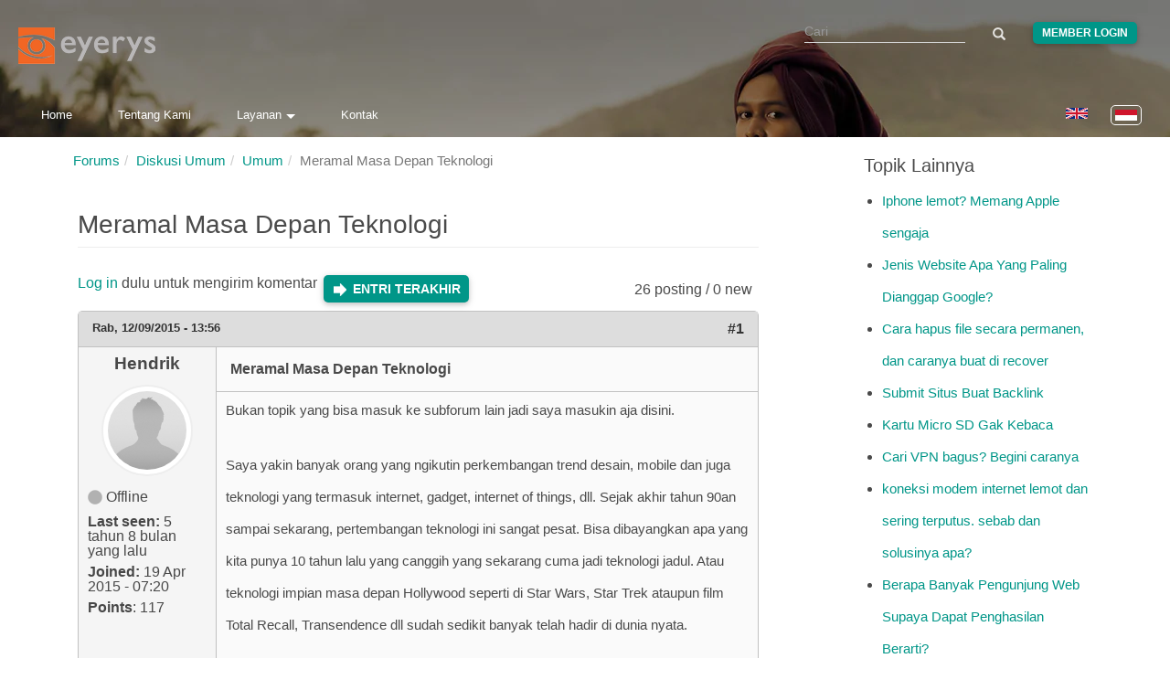

--- FILE ---
content_type: text/html; charset=utf-8
request_url: https://www.eyerys.com/id/comment/7448
body_size: 16161
content:
<!DOCTYPE html>
<html lang="id" dir="ltr" prefix="content: http://purl.org/rss/1.0/modules/content/ dc: http://purl.org/dc/terms/ foaf: http://xmlns.com/foaf/0.1/ rdfs: http://www.w3.org/2000/01/rdf-schema# sioc: http://rdfs.org/sioc/ns# sioct: http://rdfs.org/sioc/types# skos: http://www.w3.org/2004/02/skos/core# xsd: http://www.w3.org/2001/XMLSchema#">
<head>
  <meta charset="utf-8">
  <meta http-equiv="X-UA-Compatible" content="IE=edge">
  <meta name="viewport" content="width=device-width, initial-scale=1">
  
    <title>Meramal Masa Depan Teknologi | Eyerys</title>
  
  <!--[if IE]><![endif]-->
<meta name="twitter:card" content="summary_large_image" />
<meta name="twitter:site" content="@eyeryscompany" />
<meta name="twitter:creator" content="@eyeryscompany" />
<meta name="twitter:title" content="Meramal Masa Depan Teknologi" />
<meta name="twitter:description" content="Bukan topik yang bisa masuk ke subforum lain jadi saya masukin aja disini.    Saya yakin banyak orang yang ngikutin perkembangan trend desain, mobile dan juga teknologi yang termasuk internet, gadget, internet of things, dll." />
<meta name="twitter:image" content="https://www.eyerys.com/id/sites/default/files/assets/eyerys-main-logo.png" />
<meta property="og:title" content="Meramal Masa Depan Teknologi" />
<meta property="og:description" content="Bukan topik yang bisa masuk ke subforum lain jadi saya masukin aja disini.    Saya yakin banyak orang yang ngikutin perkembangan trend desain, mobile dan juga teknologi yang termasuk internet, gadget, internet of things, dll." />
<meta property="og:image" content="https://www.eyerys.com/id/sites/default/files/assets/eyerys-main-logo.png" />
<meta property="og:url" content="https://www.eyerys.com/id/forum/diskusi-umum/1736/meramal-masa-depan-teknologi" />
<link rel="dns-prefetch" href="//code.jquery.com" />
<link rel="preconnect" href="//code.jquery.com" />
<link rel="dns-prefetch" href="//material-design.storage.googleapis.com" />
<link rel="preconnect" href="//material-design.storage.googleapis.com" />
<link rel="dns-prefetch" href="//eyerys.com" />
<link rel="preconnect" href="//eyerys.com" />
<link rel="dns-prefetch" href="//ajax.googleapis.com" />
<link rel="preconnect" href="//ajax.googleapis.com" />
<meta name="description" content="Bukan topik yang bisa masuk ke subforum lain jadi saya masukin aja disini.

Saya yakin banyak orang yang ngikutin perkembangan trend desain, mobile dan juga teknologi yang termasuk internet, gadget, internet of things, dll. Sejak akhir tahun 90an sampai sekarang, pertembangan teknologi ini sangat pesat." />
<meta name="description" content="Meramal Masa Depan Teknologi" />
<meta name="generator" content="Drupal 7 (https://www.drupal.org)" />
<link rel="canonical" href="https://www.eyerys.com/id/forum/diskusi-umum/1736/meramal-masa-depan-teknologi" />
<link rel="shortlink" href="https://www.eyerys.com/id/node/2765" />
<meta property="og:site_name" content="Eyerys" />
<meta property="og:type" content="article" />
<meta property="og:url" content="https://www.eyerys.com/id/forum/diskusi-umum/1736/meramal-masa-depan-teknologi" />
<meta property="og:title" content="Meramal Masa Depan Teknologi" />
<meta name="twitter:creator" content="@eyeryscompany" />
<meta name="twitter:title" content="Meramal Masa Depan Teknologi" />
<meta name="twitter:description" content="Bukan topik yang bisa masuk ke subforum lain jadi saya masukin aja disini. Saya yakin banyak orang yang ngikutin perkembangan trend desain, mobile dan juga teknologi yang termasuk internet, gadget," />
<meta name="dcterms.title" content="Meramal Masa Depan Teknologi" />
<meta name="dcterms.type" content="Text" />
<meta name="dcterms.format" content="text/html" />
<meta name="dcterms.identifier" content="https://www.eyerys.com/id/forum/diskusi-umum/1736/meramal-masa-depan-teknologi" />
<link rel="shortcut icon" href="https://www.eyerys.com/sites/default/files/favicon_0.ico" />
<link rel="canonical" href="https://www.eyerys.com/id/forum/diskusi-umum/1736/meramal-masa-depan-teknologi" />
  
  <meta name="yandex-verification" content="743521ed9b97425a">
  <meta name="baidu_union_verify" content="1225282baa9b8132223dbe2b7f2ec0e4">
  <meta name="theme-color" content="#26a69a">

  <link rel="profile" href="https://www.w3.org/1999/xhtml/vocab">
  <link rel="preconnect" href="https://www.eyerys.com" crossorigin>
  <link rel="preconnect" href="https://cdn.jsdelivr.net" crossorigin>
  <link rel="preload" as="image" href="https://www.eyerys.com/sites/default/files/assets/sumbar-4.webp" fetchpriority="high" importance="high">
  <link rel="preload" href="https://www.googletagmanager.com/gtag/js?id=G-C67T6GKRKC" as="script">
  <link rel="preload" href="https://pagead2.googlesyndication.com/pagead/js/adsbygoogle.js?client=ca-pub-6906441413468225" as="script">
  <link rel="preload" href="https://cdn.jsdelivr.net/bootstrap/3.3.5/fonts/glyphicons-halflings-regular.woff2" as="font" type="font/woff2" crossorigin>
  <link rel="preload" href="https://www.eyerys.com/sites/default/files/assets/unicons.woff2" as="font" type="font/woff2" crossorigin>
  <link rel="preload" href="https://www.eyerys.com/sites/default/files/assets/fontface-2.woff2" as="font" type="font/woff2" crossorigin>
  <style>
    #top, .region-top, .region-slideshow, .region-copyright, #auth_box {background: url(https://www.eyerys.com/sites/default/files/assets/sumbar-4.webp) no-repeat fixed; background-size: cover;} @supports (-webkit-overflow-scrolling: touch) {#top, .region-top, .region-slideshow, .region-copyright, #auth_box {background-attachment: scroll;}}
    #auth_box {height: 100%; top: 0;}
    @font-face {
      font-family: 'Glyphicons Halflings';
      src: url('https://cdn.jsdelivr.net/bootstrap/3.3.5/fonts/glyphicons-halflings-regular.woff2') format('woff2'),
           url('https://cdn.jsdelivr.net/bootstrap/3.3.5/fonts/glyphicons-halflings-regular.woff') format('woff');
      font-display: swap;
    }
    @font-face {
      font-family: 'unicons';
      src: url('https://www.eyerys.com/sites/default/files/assets/unicons.woff2') format('woff2');
      font-display: swap;
    }
  </style>
  <link rel="stylesheet" href="/sites/default/files/assets/custom-bootstrap.min.css?t9m580" />
<link rel="stylesheet" href="/sites/default/files/advagg_css/css__9cWqptSUNYq5YedfIwh33VxtugFVWjDdEsblT8GhLKI__quUjyhSfbEukHj8a0hYvzm9VTmPALmSZvA0xfM_Oxzo__73SW_PCb_HNSOfYVMjpWpP6KFlR0oVnkkuIEV_b9vNg.css" />
<link rel="stylesheet" href="/sites/default/files/advagg_css/css__ZR12avH6x2vpW0_c07z2zekkQnyXNaoLf0Hr29ViQU8__K3S_f-2u8glOiiWVA6czeqEVdthX9hfC1KsBVIjwwKg__73SW_PCb_HNSOfYVMjpWpP6KFlR0oVnkkuIEV_b9vNg.css" />
<link rel="stylesheet" href="/sites/default/files/advagg_css/css__eFKSCujfWyJYO8J-qSi6T_n29lROS8isvrxzANeHaAY__D_EUHDAfEQdxcLiSDY7hREUWkG1Ge56_h2z3Er8V188__73SW_PCb_HNSOfYVMjpWpP6KFlR0oVnkkuIEV_b9vNg.css" />
<link rel="stylesheet" href="/sites/default/files/advagg_css/css__767VW7IobCG4m2pl4JxMe6nbafB3kOFvZcj5EaYesdQ__9FUh8VN44-Vj3Y7DV0csqODw6FXYbpVjZwmFkuyQHEk__73SW_PCb_HNSOfYVMjpWpP6KFlR0oVnkkuIEV_b9vNg.css" />
<link rel="stylesheet" href="/sites/default/files/advagg_css/css__llgqbSLBH_rt0lnOYR0XHr7eDewQ-txswim5YWodMvw__jtFRzlpNIzW5XQh8RuNZd8dFFFiv1kAxakjr1pSb0aY__73SW_PCb_HNSOfYVMjpWpP6KFlR0oVnkkuIEV_b9vNg.css" />
<link rel="stylesheet" href="/sites/default/files/advagg_css/css__cOSHoRJvAiuOGcqrijbraZIQ8jLdGAu0JNEY7S1rd1A__soriEKeUPMGFKMgyj1u7l77zVZ1LkYPKqXFMpDx0BGc__73SW_PCb_HNSOfYVMjpWpP6KFlR0oVnkkuIEV_b9vNg.css" />
<link rel="stylesheet" href="/sites/default/files/advagg_css/css__nXfJYSlQxx-nr_TT-JXA43A6Luprutgh6To0ARJ-y9s__eJYZt-JoOUth_Hkvn6oJVagi6KpOec7QG9kv5HjTtzE__73SW_PCb_HNSOfYVMjpWpP6KFlR0oVnkkuIEV_b9vNg.css" />
<link rel="stylesheet" href="/sites/default/files/advagg_css/css__P5_ocNEPCv7fTnZre7EvnC5B1zeCujSiQ5c0HHK46Hs__OuCiQ2SxPqvLZu0BjlFaCIVECOemanrl3reoR2CLt4A__73SW_PCb_HNSOfYVMjpWpP6KFlR0oVnkkuIEV_b9vNg.css" />
<link rel="stylesheet" href="/sites/default/files/advagg_css/css__AVU4rnw9ycJx1G7r5koCpUq04px_BT-IMOO5T2XPvG8__dbKkrjTLGUPLf9XKOjQK8ugRVNEr1ijhl7DIK7q1BAA__73SW_PCb_HNSOfYVMjpWpP6KFlR0oVnkkuIEV_b9vNg.css" />
    <script async src="https://www.googletagmanager.com/gtag/js?id=G-C67T6GKRKC" type="2d5b4dbcd3877e098c8bc3a5-text/javascript"></script>
  <script async src="https://pagead2.googlesyndication.com/pagead/js/adsbygoogle.js?client=ca-pub-6906441413468225" crossorigin="anonymous" type="2d5b4dbcd3877e098c8bc3a5-text/javascript"></script>
  <script type="2d5b4dbcd3877e098c8bc3a5-text/javascript">
    window.dataLayer = window.dataLayer || [];
    function gtag(){dataLayer.push(arguments);}
    gtag('js', new Date());
    gtag('config', 'G-C67T6GKRKC');
  </script>
  <script src="//ajax.googleapis.com/ajax/libs/jquery/1.4.4/jquery.min.js" onload="if(jQuery.isFunction(jQuery.holdReady)){jQuery.holdReady(true);}" type="2d5b4dbcd3877e098c8bc3a5-text/javascript"></script>
<script type="2d5b4dbcd3877e098c8bc3a5-text/javascript">;function advagg_mod_4(){advagg_mod_4.count=++advagg_mod_4.count||1;try{if(advagg_mod_4.count<=40){window.jQuery||document.write("<script src='/misc/jquery.js'>\x3C/script>");advagg_mod_4.count=100}}catch(d){if(advagg_mod_4.count>=40){throw d}
else{window.setTimeout(advagg_mod_4,250)}}};function advagg_mod_4_check(){if(window.jQuery&&window.Drupal&&window.Drupal.settings){advagg_mod_4()}
else{window.setTimeout(advagg_mod_4_check,250)}};advagg_mod_4_check();</script>
<script src="/sites/default/files/advagg_js/js__ZyeOaiFuDejQQbhUV7yg7atYZnj4WLfH77o0scv4068__MZdWWgUEYpsEWLcU0RqkaXMsEyksbpCgnf4XwXRkqz0__73SW_PCb_HNSOfYVMjpWpP6KFlR0oVnkkuIEV_b9vNg.js" defer="defer" onload=";function advagg_mod_3(){advagg_mod_3.count=++advagg_mod_3.count||1;try{if(advagg_mod_3.count<=40){init_drupal_core_settings();advagg_mod_3.count=100}}catch(d){if(advagg_mod_3.count>=40){throw d}
else{window.setTimeout(advagg_mod_3,1)}}};function advagg_mod_3_check(){if(window.init_drupal_core_settings&&window.jQuery&&window.Drupal){advagg_mod_3()}
else{window.setTimeout(advagg_mod_3_check,1)}};advagg_mod_3_check();" type="2d5b4dbcd3877e098c8bc3a5-text/javascript"></script>
<script src="/sites/default/files/advagg_js/js__9o6MTP80DXWHri8ze4nKy9qC5QYGmn5CmTwGsjeqoRs__s92VfEjbY1tY0W00CvjZdYinHEdgdCJMjdioQ1HZDa4__73SW_PCb_HNSOfYVMjpWpP6KFlR0oVnkkuIEV_b9vNg.js" defer="defer" type="2d5b4dbcd3877e098c8bc3a5-text/javascript"></script>
<script src="/sites/default/files/advagg_js/js__2of4oFQhnFcnDmDYgEO-v5Qa_uFjwRZd9ZF0Ldmu3lM__zdNQodBJ8FQeHcfSvSdIoEnOUIub7pCvrD3b7tXlDmA__73SW_PCb_HNSOfYVMjpWpP6KFlR0oVnkkuIEV_b9vNg.js" defer="defer" type="2d5b4dbcd3877e098c8bc3a5-text/javascript"></script>
<script src="/sites/default/files/advagg_js/js__L020ur7hKbk0YmdvWgAX4XB48KazKfysvnDppQyuWhI__w1U14fJKt9jtFqF1VF6p-IaKH1ds4lQhjcTZViEo_Kk__73SW_PCb_HNSOfYVMjpWpP6KFlR0oVnkkuIEV_b9vNg.js" defer="defer" type="2d5b4dbcd3877e098c8bc3a5-text/javascript"></script>
<script src="/sites/default/files/advagg_js/js__d42OxfB_b8P1KTxMm-oXacdp2DLBMoibRZl4kGWn2cA__eGf36q2XCsh4jRw_4LiA_5ffu4fi1c_ZiFbmbK0qk90__73SW_PCb_HNSOfYVMjpWpP6KFlR0oVnkkuIEV_b9vNg.js" defer="defer" type="2d5b4dbcd3877e098c8bc3a5-text/javascript"></script>
<script type="2d5b4dbcd3877e098c8bc3a5-text/javascript">function init_drupal_core_settings() {jQuery.extend(Drupal.settings,{"basePath":"\/","pathPrefix":"id\/","ajaxPageState":{"theme":"iris","theme_token":"jIW56ARB1ikgOyzPf8zifTSFNwLAzYjN_KUPXu1uUTk"},"googleCSE":{"cx":"015731729844407827120:hv2co4c8bni","language":"","resultsWidth":600,"domain":"www.google.com","showWaterMark":0},"quote_nest":"2","urlIsAjaxTrusted":{"\/id\/comment\/7448":true},"clientsideValidation":{"forms":{"search-block-form":{"errorPlacement":1,"general":{"errorClass":"error","wrapper":"li","validateTabs":"","scrollTo":1,"scrollSpeed":1000,"disableHtml5Validation":1,"validateOnBlur":1,"validateOnBlurAlways":0,"validateOnKeyUp":1,"validateBeforeAjax":0,"validateOnSubmit":1,"showMessages":0,"errorElement":"label"},"rules":{"search_block_form":{"maxlength":128,"messages":{"maxlength":" field has to have maximum 128 values."}}}},"search-block-form--2":{"errorPlacement":1,"general":{"errorClass":"error","wrapper":"li","validateTabs":"","scrollTo":1,"scrollSpeed":1000,"disableHtml5Validation":1,"validateOnBlur":1,"validateOnBlurAlways":0,"validateOnKeyUp":1,"validateBeforeAjax":0,"validateOnSubmit":1,"showMessages":0,"errorElement":"label"},"rules":{"search_block_form":{"maxlength":128,"messages":{"maxlength":" field has to have maximum 128 values."}}}}},"general":{"usexregxp":0,"months":{"Januari":1,"Jan":1,"Februari":2,"Feb":2,"Maret":3,"Mar":3,"April":4,"Apr":4,"Mei":5,"Juni":6,"Jun":6,"Juli":7,"Jul":7,"Agustus":8,"Agu":8,"September":9,"Sep":9,"Oktober":10,"Okt":10,"Nopember":11,"Nov":11,"Desember":12,"Des":12}},"groups":{"search-block-form":{},"search-block-form--2":{}}},"bootstrap":{"anchorsFix":"0","anchorsSmoothScrolling":"0","formHasError":1,"popoverEnabled":1,"popoverOptions":{"animation":1,"html":0,"placement":"right","selector":"","trigger":"click","triggerAutoclose":1,"title":"","content":"","delay":0,"container":"body"},"tooltipEnabled":1,"tooltipOptions":{"animation":1,"html":0,"placement":"auto left","selector":"","trigger":"hover focus","delay":0,"container":"body"}}}); 
if(jQuery.isFunction(jQuery.holdReady)){jQuery.holdReady(false);}} if(window.jQuery && window.Drupal){init_drupal_core_settings();}</script>
  <script type="application/ld+json">{"@context":"https://schema.org","@type":"Organization","name":"Eyerys","url":"https://www.eyerys.com","logo":"https://www.eyerys.com/sites/default/files/assets/eyerys-main-logo.png","sameAs":["https://www.facebook.com/eyeryscompany/","https://www.instagram.com/eyeryscompany/","https://twitter.com/eyeryscompany/","https://id.pinterest.com/eyeryscompany/"]}</script>
</head>

<body class="html not-front not-logged-in one-sidebar sidebar-second page-node page-node- page-node-2765 node-type-forum i18n-id" >
  <img 
    src="https://www.eyerys.com/sites/default/files/assets/sumbar-4.webp" 
    alt="Background" 
    style="position:absolute;width:1px;height:1px;opacity:0;" 
    fetchpriority="high" 
    decoding="async" 
    loading="eager"
  />
  
  <div id="skip-link">
    <a href="#main-content" class="element-invisible element-focusable">Loncat ke konten utama</a>
  </div>

    <main id="main-content">
    <div id="top"><div class="region region-top"> <section id="block-search-form" class="block block-search clearfix"><form class="google-cse form-search content-search" action="/id/comment/7448" method="post" id="search-block-form" accept-charset="UTF-8"><div><div><h2 class="element-invisible">Form pencarian</h2><div class="input-group"><input title="Masukkan kata kunci yang ingin anda cari." placeholder="Cari" class="form-control form-text" type="text" id="edit-search-block-form--2" name="search_block_form" value="" size="15" maxlength="128" /><span class="input-group-btn"><button type="submit" class="btn btn-primary"><span class="icon glyphicon glyphicon-search" aria-hidden="true"></span></button></span></div><div class="form-actions form-wrapper form-group" id="edit-actions"><button class="element-invisible btn btn-primary form-submit" type="submit" id="edit-submit" name="op" value="Cari">Cari</button></div><input type="hidden" name="form_build_id" value="form-mUi4-hwgcPK4KscrQ4rIiOGHEa3YOR8yydg9_VvZutM" /><input type="hidden" name="form_id" value="search_block_form" /></div></div></form></section><section id="block-block-39" class="block block-block clearfix"><div class="me"><a class="loginbutton waves-effect" href="https://www.eyerys.com/user">Member Login</a></div></section><section id="block-block-64" class="block block-block clearfix"> <a href="https://www.eyerys.com/id" id="logo" class="logo-img" aria-label="Eyerys logo"></a></section><section id="block-block-57" class="block block-block clearfix"><ul id="dropdown1" class="dropdown-content"><li><a href="//www.eyerys.com/id/layanan" class="waves-effect waves">Layanan</a></li><li class="divider"></li><li><a href="//www.eyerys.com/id/layanan/pengembangan-web" class="waves-effect waves">Pengembangan Web</a></li><li><a href="//www.eyerys.com/id/layanan/desain-grafis" class="waves-effect waves">Desain Grafis</a></li><li><a href="//www.eyerys.com/id/layanan/pengembangan-web" class="waves-effect waves">Inbound Marketing</a></li></ul><nav><div class="nav-wrapper"><ul class="hide-on-med-and-down"><li><a href="//www.eyerys.com/id" class="waves-effect waves">Home</a></li><li><a href="//www.eyerys.com/id/tentang-kami" class="waves-effect waves">Tentang Kami</a></li><li><a class="dropdown-button" href="#" data-activates="dropdown1">Layanan<i class="arrowd"></i></a></li><li><a href="//www.eyerys.com/id/contact" class="waves-effect waves">Kontak</a></li></ul><ul id="nav-mobile" class="side-nav"><li><form class="google-cse form-search content-search" action="/id/comment/7448" method="post" id="search-block-form--2" accept-charset="UTF-8"><div><div><h2 class="element-invisible">Form pencarian</h2><div class="input-group"><input title="Masukkan kata kunci yang ingin anda cari." placeholder="Cari" class="form-control form-text" type="text" id="edit-search-block-form--4" name="search_block_form" value="" size="15" maxlength="128" /><span class="input-group-btn"><button type="submit" class="btn btn-primary"><span class="icon glyphicon glyphicon-search" aria-hidden="true"></span></button></span></div><div class="form-actions form-wrapper form-group" id="edit-actions--2"><button class="element-invisible btn btn-primary form-submit" type="submit" id="edit-submit--2" name="op" value="Cari">Cari</button></div><input type="hidden" name="form_build_id" value="form-16EpzyI5NPPR3EpX0Ss37k69x9o2eNnLtTwGy-8Ho48" /><input type="hidden" name="form_id" value="search_block_form" /></div></div></form></li><li><a href="//www.eyerys.com/id" class="waves-effect waves">Home</a></li><li><a href="//www.eyerys.com/id/tentang-kami" class="waves-effect waves">Tentang Kami</a></li><li><a href="//www.eyerys.com/id/layanan" class="waves-effect waves">Layanan</a></li><li><a href="//www.eyerys.com/id/contact" class="waves-effect waves">Kontak</a></li><li class="loginside"><div class="me"><a class="loginbutton waves-effect" href="https://www.eyerys.com/user">Member Login</a></div></li></ul><a href="#" data-activates="nav-mobile" class="button-collapse"><i class="material-icons">menu</i></a></div><ul class="language-switcher-locale-url"><li class="en first"><a href="/node/2765" class="language-link" xml:lang="en" lang="en"><img class="language-icon img-responsive" typeof="foaf:Image" src="https://www.eyerys.com/sites/all/modules/languageicons/flags/en.png" width="24" height="20" alt="English" title="English" / loading="lazy" decoding="async" fetchpriority="low"></a></li><li class="id last active"><a href="/id/forum/diskusi-umum/1736/meramal-masa-depan-teknologi" class="language-link active" xml:lang="id" lang="id"><img class="language-icon img-responsive" typeof="foaf:Image" src="https://www.eyerys.com/sites/all/modules/languageicons/flags/id.png" width="24" height="20" alt="Bahasa Indonesia" title="Bahasa Indonesia" / loading="lazy" decoding="async" fetchpriority="low"></a></li></ul></nav></section><section id="block-block-100" class="block block-block clearfix"> <a href="#" data-activates="nav-mobile" class="button-collapse" aria-label="Toggle navigation menu"><div class="menuscroll"><i class="material-icons">menu</i></div></a></section><section id="block-block-124" class="block block-block clearfix"><style id="ad-collapse-styles">
ins.adsbygoogle[data-ad-status="unfilled"],
ins[data-revive-zoneid]:empty,
#ads1:empty, #ads2:empty,
[id^="block-block-47"]:has(ins:empty),
[id^="block-block-87"]:has(ins:empty),
[id^="block-block-47"]:has(ins[data-ad-status="unfilled"]),
[id^="block-block-87"]:has(ins[data-ad-status="unfilled"]) {
display: none !important;
}
</style>
<script id="ad-collapse-js" type="2d5b4dbcd3877e098c8bc3a5-text/javascript">
function advagg_mod_1() {
// Count how many times this function is called.
advagg_mod_1.count = ++advagg_mod_1.count || 1;
try {
if (advagg_mod_1.count <= 40) {
(function() {
const checkAds = () => {
const prefixes = ['block-block-47', 'block-block-87'];
prefixes.forEach(prefix => {
document.querySelectorAll(`[id^="${prefix}"]`).forEach(block => {
const ins = block.querySelector('ins');
if (ins) {
const isUnfilled = ins.getAttribute('data-ad-status') === 'unfilled';
const isReviveEmpty = ins.getAttribute('data-revive-loaded') === '1' && ins.offsetHeight === 0;
if (isUnfilled || isReviveEmpty) {
block.style.setProperty('display', 'none', 'important');
}
}
});
});
};
window.addEventListener('load', checkAds);
setTimeout(checkAds, 3000);
const observer = new MutationObserver(checkAds);
observer.observe(document.documentElement, { attributes: true, subtree: true, attributeFilter: ['data-ad-status', 'data-revive-loaded'] });
})();
// Set this to 100 so that this function only runs once.
advagg_mod_1.count = 100;
}
}
catch(e) {
if (advagg_mod_1.count >= 40) {
// Throw the exception if this still fails after running 40 times.
throw e;
}
else {
// Try again in 250 ms.
window.setTimeout(advagg_mod_1, 250);
}
}
}
function advagg_mod_1_check() {
if (window.jQuery && window.Drupal && window.Drupal.settings) {
advagg_mod_1();
}
else {
window.setTimeout(advagg_mod_1_check, 250);
}
}
advagg_mod_1_check();</script>
</section></div></div><header id="navbar" class="navbar container navbar-default header-panel shadow-z-2"><div class="container"><div class="navbar-header"></div></div></header><div class="main-container container"> <header id="page-header"> </header><div class="row"> <section class="col-sm-9"><ol class="breadcrumb"><li><a href="/id/forum">Forums</a></li><li><a href="/id/forums/diskusi-umum">Diskusi Umum</a></li><li><a href="/id/forums/umum">Umum</a></li><li class="active">Meramal Masa Depan Teknologi</li></ol> <a id="main-content"></a><h1 class="page-header">Meramal Masa Depan Teknologi</h1><div class="region region-content"> <section id="block-system-main" class="block block-system clearfix"><div id="forum-topic-header" class="forum-topic-header clearfix"><div class="topic-post-count"> 26 posting / 0 new</div><div class="topic-reply-link"> <a href="/id/user/login?destination=node/2765%23comment-form">Log in</a> dulu untuk mengirim komentar</div><div class="last-post-link"> <a href="/id/forum/diskusi-umum/1736/meramal-masa-depan-teknologi#comment-9730" class="af-button-large active"><span>Entri terakhir</span></a></div> <a id="forum-topic-top"></a></div><div id="post-2765" class="forum-post clearfix id posted-by-1736" about="/id/forum/diskusi-umum/1736/meramal-masa-depan-teknologi" typeof="sioc:Item foaf:Document"><div class="forum-post-info clearfix"><div class="forum-posted-on"> <span property="dc:date dc:created" content="2015-12-09T13:56:19+07:00" datatype="xsd:dateTime">Rab, 12/09/2015 - 13:56</span></div> <span class="forum-post-number"><a href="/id/forum/diskusi-umum/1736/meramal-masa-depan-teknologi" class="active">#1</a></span></div><div class="forum-post-wrapper"><div class="forum-post-panel-sub"><div class="author-pane"><div class="author-pane-inner"><div class="author-pane-section author-pane-general"><div class="author-pane-line author-name"> <span class="username" xml:lang="" about="/id/users/hendrik" typeof="sioc:UserAccount" property="foaf:name" datatype="">Hendrik</span></div><div class="picture"> <img typeof="foaf:Image" class="img-responsive" src="https://www.eyerys.com/sites/default/files/pictures/img-no-user.png" alt="Avatar Hendrik" title="Avatar Hendrik" /></div><div class="author-pane-line author-offline"> Offline</div><div class="author-pane-line"> <span class="author-pane-label">Last seen:</span> 5 tahun 8 bulan yang lalu</div><div class="author-pane-line author-joined"> <span class="author-pane-label">Joined:</span> 19 Apr 2015 - 07:20</div><div class="author-pane-line author-points"> <span class="author-pane-label">Points</span>: 117</div></div><div class="author-pane-section author-pane-contact"></div><div class="author-pane-section author-pane-admin"></div></div></div></div><div class="forum-post-panel-main clearfix"><div class="forum-post-title"> Meramal Masa Depan Teknologi</div><div class="forum-post-content"><div class="field field-name-body field-type-text-with-summary field-label-hidden"><div class="field-items"><div class="field-item even" property="content:encoded"><p>Bukan topik yang bisa masuk ke subforum lain jadi saya masukin aja disini.</p><p>Saya yakin banyak orang yang ngikutin perkembangan trend desain, mobile dan juga teknologi yang termasuk internet, gadget, internet of things, dll. Sejak akhir tahun 90an sampai sekarang, pertembangan teknologi ini sangat pesat. Bisa dibayangkan apa yang kita punya 10 tahun lalu yang canggih yang sekarang cuma jadi teknologi jadul. Atau teknologi impian masa depan Hollywood seperti di Star Wars, Star Trek ataupun film Total Recall, Transendence dll sudah sedikit banyak telah hadir di dunia nyata.</p><p>Thread ini dibuat untuk berbagi apa aja yang bisa diramalkan, misalnya masa depan game yang bisa dilihat akan berarah ke Virtual Reality. Terus apakah manusia bisa akan menukan obat anti penuaan dan obat kanker yang efektif seperti film Elysium? Apa kita akan sukses menjelajah di Mars seperti The Martian? Atau apakah kita akan selamanya jadi budak teknologi ciptaan sendiri seperti Wall-E?</p><p>Silahkan dilanjut :) Hollywood genre sci-fi memang hanya film dengan imajinasi tinggi dengan pemain film terkenal dan budget mahal. Tapi kalau diperhatiin, banyak sekali dari teknologi yang ditampilkan itu yang jadi kenyataan.</p></div></div></div></div></div></div><div class="forum-post-footer clearfix"><div class="forum-jump-links"> <a href="#forum-topic-top" title="Jump to top of page" class="af-button-small"><span>Atas</span></a></div><div class="forum-post-links"><ul class="links list-inline"><li class="comment_forbidden first last"><span><a href="/id/user/login?destination=node/2765%23comment-form">Log in</a> dulu untuk mengirim komentar</span></li></ul></div></div></div><div id="forum-comments" class="comment-wrapper"> <a id="comment-7426"></a><div id="post-7426" class="forum-post clearfix id posted-by-1583" about="/id/comment/7426#comment-7426" typeof="sioc:Post sioct:Comment"><div class="forum-post-info clearfix"><div class="forum-posted-on"> Kam, 12/10/2015 - 12:24</div> <span class="forum-post-number"><a href="/id/comment/7426#comment-7426" class="permalink" rel="bookmark">#2</a></span></div><div class="forum-post-wrapper"><div class="forum-post-panel-sub"><div class="author-pane"><div class="author-pane-inner"><div class="author-pane-section author-pane-general"><div class="author-pane-line author-name"> <span class="username" xml:lang="" about="/id/users/dimas" typeof="sioc:UserAccount" property="foaf:name" datatype="">Dimas</span></div><div class="picture"> <img typeof="foaf:Image" class="img-responsive" src="https://www.eyerys.com/sites/default/files/pictures/picture-1583-1422054914.jpg" alt="Avatar Dimas" title="Avatar Dimas" /></div><div class="author-pane-line author-offline"> Offline</div><div class="author-pane-line"> <span class="author-pane-label">Last seen:</span> 6 tahun 2 bulan yang lalu</div><div class="author-pane-line author-joined"> <span class="author-pane-label">Joined:</span> 24 Jan 2015 - 05:46</div><div class="author-pane-line author-points"> <span class="author-pane-label">Points</span>: 171</div></div><div class="author-pane-section author-pane-contact"></div><div class="author-pane-section author-pane-admin"></div></div></div></div><div class="forum-post-panel-main clearfix"><div class="forum-post-title"> Game bisa dipastikan akan ke</div><div class="forum-post-content"> <span rel="sioc:reply_of" resource="/id/forum/diskusi-umum/1736/meramal-masa-depan-teknologi" class="rdf-meta element-hidden"></span><div class="field field-name-comment-body field-type-text-long field-label-hidden"><div class="field-items"><div class="field-item even" property="content:encoded"><p>Game bisa dipastikan akan ke virtual reality. Perkembangan grafis kayaknya bakal mentok gak lama lagi. Contohnya ya tadi... Coba bandingin grafis 10 tahun lalu sama sekarang... Beda jauh. Kayaknya susah buat ada peningkatan kualitas sebanyak itu di 10 tahun ke depan. Adanya gimana ngebawa kualitas itu ke perspektif yang beda.</p></div></div></div></div></div></div><div class="forum-post-footer clearfix"><div class="forum-jump-links"> <a href="#forum-topic-top" title="Jump to top of page" class="af-button-small"><span>Atas</span></a></div><div class="forum-post-links"><ul class="links list-inline"><li class="comment_forbidden first last"><span><a href="/id/user/login?destination=node/2765%23comment-form">Log in</a> dulu untuk mengirim komentar</span></li></ul></div></div></div><a id="comment-7436"></a><div id="post-7436" class="forum-post clearfix id posted-by-1044" about="/id/comment/7436#comment-7436" typeof="sioc:Post sioct:Comment"><div class="forum-post-info clearfix"><div class="forum-posted-on"> Sen, 12/14/2015 - 11:53</div> <span class="forum-post-number"><a href="/id/comment/7436#comment-7436" class="permalink" rel="bookmark">#3</a></span></div><div class="forum-post-wrapper"><div class="forum-post-panel-sub"><div class="author-pane"><div class="author-pane-inner"><div class="author-pane-section author-pane-general"><div class="author-pane-line author-name"> <span class="username" xml:lang="" about="/id/users/agung" typeof="sioc:UserAccount" property="foaf:name" datatype="">Agung</span></div><div class="picture"> <img typeof="foaf:Image" class="img-responsive" src="https://www.eyerys.com/sites/default/files/pictures/picture-1044-1400372281.jpg" alt="Avatar Agung" title="Avatar Agung" /></div><div class="author-pane-line author-offline"> Offline</div><div class="author-pane-line"> <span class="author-pane-label">Last seen:</span> 5 tahun 9 bulan yang lalu</div><div class="author-pane-line author-joined"> <span class="author-pane-label">Joined:</span> 29 Apr 2014 - 14:28</div><div class="author-pane-line author-points"> <span class="author-pane-label">Points</span>: 384</div></div><div class="author-pane-section author-pane-contact"></div><div class="author-pane-section author-pane-admin"></div></div></div></div><div class="forum-post-panel-main clearfix"><div class="forum-post-title"> tablet di film seri star trek</div><div class="forum-post-content"> <span rel="sioc:reply_of" resource="/id/forum/diskusi-umum/1736/meramal-masa-depan-teknologi" class="rdf-meta element-hidden"></span><div class="field field-name-comment-body field-type-text-long field-label-hidden"><div class="field-items"><div class="field-item even" property="content:encoded"><p>tablet di film seri star trek jadi inspirasi ipad. layar touchscreen juga pernah ditayangin di beberapa film dan game jaman dulu. kalo gak salah tahun 80an atau 90an pernah liat, baru2 ini kan sukses sejak iphone pertama keluar.</p><p>kalau tentang pengobatan kanker, pencegahan penuaan atau kematian itu kayaknya masih jauh. belum ada teknologi sekarang yang bisa sepersekiannya dari itu. yang ada yang pernah saya denger itu seperti 3d printing yang bisa ngeprint sel tubuh dari donor untuk membuat organ baru. ini masih dalam uji coba dan belum pernah dicangkok. baru dibuat versi mininya dan di bawah mikroskop fungsinya jalan semua. tapi ini masih jauh dari penerapan ke manusianya.</p><p>google juga ada uji coba mirip2 ini. dia juga ada bagian pengembangan dan riset kesehatan. salah satunya softlens yang bisa diteksi gula darah.</p><p>kalau tentang VR, ini tinggal masalah jumlah developer yang bisa ngembangin game/apps. dan juga Google, Oculus, dll mulai masarin produknya secara masal. Ini gak lagi di tahap pengembangan tapi tinggal dijual aja.</p><p>kalo saya bilang, internet of things (IoT) akan jadi masa depan teknologi dimana lebih banyak hardware biasa yang sebelumnya "dumb" jadi "smart". di film2 science fiction sering ada tapi gak pernah dijelasin gimana cara kerjanya atau gimana internet dan smartphone punya peran penting disini.</p></div></div></div></div></div></div><div class="forum-post-footer clearfix"><div class="forum-jump-links"> <a href="#forum-topic-top" title="Jump to top of page" class="af-button-small"><span>Atas</span></a></div><div class="forum-post-links"><ul class="links list-inline"><li class="comment_forbidden first last"><span><a href="/id/user/login?destination=node/2765%23comment-form">Log in</a> dulu untuk mengirim komentar</span></li></ul></div></div></div><a id="comment-7448"></a><div id="post-7448" class="forum-post clearfix id posted-by-339" about="/id/comment/7448#comment-7448" typeof="sioc:Post sioct:Comment"><div class="forum-post-info clearfix"><div class="forum-posted-on"> Rab, 12/16/2015 - 15:38</div> <span class="forum-post-number"><a href="/id/comment/7448#comment-7448" class="permalink" rel="bookmark">#4</a></span></div><div class="forum-post-wrapper"><div class="forum-post-panel-sub"><div class="author-pane"><div class="author-pane-inner"><div class="author-pane-section author-pane-general"><div class="author-pane-line author-name"> <span class="username" xml:lang="" about="/id/users/sandra" typeof="sioc:UserAccount" property="foaf:name" datatype="">Sandra</span></div><div class="picture"> <img typeof="foaf:Image" class="img-responsive" src="https://www.eyerys.com/sites/default/files/pictures/picture-339-1376471287.jpg" alt="Avatar Sandra" title="Avatar Sandra" /></div><div class="author-pane-line author-offline"> Offline</div><div class="author-pane-line"> <span class="author-pane-label">Last seen:</span> 5 tahun 9 bulan yang lalu</div><div class="author-pane-line author-joined"> <span class="author-pane-label">Joined:</span> 26 Mar 2013 - 11:16</div><div class="author-pane-line author-points"> <span class="author-pane-label">Points</span>: 382</div></div><div class="author-pane-section author-pane-contact"></div><div class="author-pane-section author-pane-admin"></div></div></div></div><div class="forum-post-panel-main clearfix"><div class="forum-post-title"> diramalkan hollywood,</div><div class="forum-post-content"> <span rel="sioc:reply_of" resource="/id/forum/diskusi-umum/1736/meramal-masa-depan-teknologi" class="rdf-meta element-hidden"></span><div class="field field-name-comment-body field-type-text-long field-label-hidden"><div class="field-items"><div class="field-item even" property="content:encoded"><p>diramalkan hollywood, direalisasikan perusahaan teknologi. kerjasama yang baik :)</p></div></div></div></div></div></div><div class="forum-post-footer clearfix"><div class="forum-jump-links"> <a href="#forum-topic-top" title="Jump to top of page" class="af-button-small"><span>Atas</span></a></div><div class="forum-post-links"><ul class="links list-inline"><li class="comment_forbidden first last"><span><a href="/id/user/login?destination=node/2765%23comment-form">Log in</a> dulu untuk mengirim komentar</span></li></ul></div></div></div><div class="indented"><a id="comment-7457"></a><div id="post-7457" class="forum-post clearfix id posted-by-635" about="/id/comment/7457#comment-7457" typeof="sioc:Post sioct:Comment"><div class="forum-post-info clearfix"><div class="forum-posted-on"> Kam, 12/17/2015 - 11:34</div> <span class="forum-in-reply-to"><a href="/id/forum/diskusi-umum/1736/meramal-masa-depan-teknologi#comment-7448" class="active">(Reply to #4)</a></span> <span class="forum-post-number"><a href="/id/comment/7457#comment-7457" class="permalink" rel="bookmark">#5</a></span></div><div class="forum-post-wrapper"><div class="forum-post-panel-sub"><div class="author-pane"><div class="author-pane-inner"><div class="author-pane-section author-pane-general"><div class="author-pane-line author-name"> <span class="username" xml:lang="" about="/id/users/rama" typeof="sioc:UserAccount" property="foaf:name" datatype="">Rama</span></div><div class="picture"> <img typeof="foaf:Image" class="img-responsive" src="https://www.eyerys.com/sites/default/files/pictures/picture-635-1397634215.jpg" alt="Avatar Rama" title="Avatar Rama" /></div><div class="author-pane-line author-offline"> Offline</div><div class="author-pane-line"> <span class="author-pane-label">Last seen:</span> 5 tahun 2 bulan yang lalu</div><div class="author-pane-line author-joined"> <span class="author-pane-label">Joined:</span> 27 Agu 2013 - 09:23</div><div class="author-pane-line author-points"> <span class="author-pane-label">Points</span>: 466</div></div><div class="author-pane-section author-pane-contact"></div><div class="author-pane-section author-pane-admin"></div></div></div></div><div class="forum-post-panel-main clearfix"><div class="forum-post-title"> lebih tepatnya mimpi manusia</div><div class="forum-post-content"> <span rel="sioc:reply_of" resource="/id/forum/diskusi-umum/1736/meramal-masa-depan-teknologi" class="rdf-meta element-hidden"></span><span rel="sioc:reply_of" resource="/id/comment/7448#comment-7448" class="rdf-meta element-hidden"></span><div class="field field-name-comment-body field-type-text-long field-label-hidden"><div class="field-items"><div class="field-item even" property="content:encoded"><p>lebih tepatnya mimpi manusia dan ambisi manusia direalisasikan ke layar lebar oleh hollywood, dan diwujudkan ke dunia nyata oleh perusahaan teknologi :)</p><p>memang kayaknya banyak dari teknologi di film scifi yang jadi inspirasi. touchscreen, hp, tablet, hologram, face recognition, fingerprint scanner, robot, dan banyak lainnya. semua kayaknya ane tau dari film sebelum ngeliat di dunia nyata.</p></div></div></div></div></div></div><div class="forum-post-footer clearfix"><div class="forum-jump-links"> <a href="#forum-topic-top" title="Jump to top of page" class="af-button-small"><span>Atas</span></a></div><div class="forum-post-links"><ul class="links list-inline"><li class="comment_forbidden first last"><span><a href="/id/user/login?destination=node/2765%23comment-form">Log in</a> dulu untuk mengirim komentar</span></li></ul></div></div></div></div><a id="comment-7471"></a><div id="post-7471" class="forum-post clearfix id posted-by-802" about="/id/comment/7471#comment-7471" typeof="sioc:Post sioct:Comment"><div class="forum-post-info clearfix"><div class="forum-posted-on"> Sab, 12/19/2015 - 15:22</div> <span class="forum-post-number"><a href="/id/comment/7471#comment-7471" class="permalink" rel="bookmark">#6</a></span></div><div class="forum-post-wrapper"><div class="forum-post-panel-sub"><div class="author-pane"><div class="author-pane-inner"><div class="author-pane-section author-pane-general"><div class="author-pane-line author-name"> <span class="username" xml:lang="" about="/id/users/prabusuwono" typeof="sioc:UserAccount" property="foaf:name" datatype="">Prabusuwono</span></div><div class="picture"> <img typeof="foaf:Image" class="img-responsive" src="https://www.eyerys.com/sites/default/files/pictures/picture-802-1386920147.jpg" alt="Avatar Prabusuwono" title="Avatar Prabusuwono" /></div><div class="author-pane-line author-offline"> Offline</div><div class="author-pane-line"> <span class="author-pane-label">Last seen:</span> 5 tahun 10 bulan yang lalu</div><div class="author-pane-line author-joined"> <span class="author-pane-label">Joined:</span> 13 Des 2013 - 14:31</div><div class="author-pane-line author-points"> <span class="author-pane-label">Points</span>: 501</div></div><div class="author-pane-section author-pane-contact"></div><div class="author-pane-section author-pane-admin"></div></div></div></div><div class="forum-post-panel-main clearfix"><div class="forum-post-title"> Internet of things dan</div><div class="forum-post-content"> <span rel="sioc:reply_of" resource="/id/forum/diskusi-umum/1736/meramal-masa-depan-teknologi" class="rdf-meta element-hidden"></span><div class="field field-name-comment-body field-type-text-long field-label-hidden"><div class="field-items"><div class="field-item even" property="content:encoded"><p>Internet of things dan virtual reality bisa dipastikan bakal jadi tahap berikut dari penerapan teknologi dalam kehidupan sehari2.</p><p>AI, robot masih lama tapi 3d printer udah mulai banyak dikomersialkan. Liat aja iklan2 sepatu atau pajangan. Di youtube udah banyak.</p></div></div></div></div></div></div><div class="forum-post-footer clearfix"><div class="forum-jump-links"> <a href="#forum-topic-top" title="Jump to top of page" class="af-button-small"><span>Atas</span></a></div><div class="forum-post-links"><ul class="links list-inline"><li class="comment_forbidden first last"><span><a href="/id/user/login?destination=node/2765%23comment-form">Log in</a> dulu untuk mengirim komentar</span></li></ul></div></div></div><a id="comment-7474"></a><div id="post-7474" class="forum-post clearfix id posted-by-1354" about="/id/comment/7474#comment-7474" typeof="sioc:Post sioct:Comment"><div class="forum-post-info clearfix"><div class="forum-posted-on"> Min, 12/20/2015 - 12:02</div> <span class="forum-post-number"><a href="/id/comment/7474#comment-7474" class="permalink" rel="bookmark">#7</a></span></div><div class="forum-post-wrapper"><div class="forum-post-panel-sub"><div class="author-pane"><div class="author-pane-inner"><div class="author-pane-section author-pane-general"><div class="author-pane-line author-name"> <span class="username" xml:lang="" about="/id/users/roshid" typeof="sioc:UserAccount" property="foaf:name" datatype="">Roshid</span></div><div class="picture"> <img typeof="foaf:Image" class="img-responsive" src="https://www.eyerys.com/sites/default/files/pictures/picture-1354-1423111367.jpg" alt="Avatar Roshid" title="Avatar Roshid" /></div><div class="author-pane-line author-offline"> Offline</div><div class="author-pane-line"> <span class="author-pane-label">Last seen:</span> 5 tahun 8 bulan yang lalu</div><div class="author-pane-line author-joined"> <span class="author-pane-label">Joined:</span> 6 Okt 2014 - 13:19</div><div class="author-pane-line author-points"> <span class="author-pane-label">Points</span>: 121</div></div><div class="author-pane-section author-pane-contact"></div><div class="author-pane-section author-pane-admin"></div></div></div></div><div class="forum-post-panel-main clearfix"><div class="forum-post-title"> layanan nirkabel yang semakin</div><div class="forum-post-content"> <span rel="sioc:reply_of" resource="/id/forum/diskusi-umum/1736/meramal-masa-depan-teknologi" class="rdf-meta element-hidden"></span><div class="field field-name-comment-body field-type-text-long field-label-hidden"><div class="field-items"><div class="field-item even" property="content:encoded"><p>layanan nirkabel yang semakin kenceng udah pasti dan ini memaksimalkan internet of things. saya setuju sama kemungkinan kejadian seperti di kartun animasi wall-e dan juga doomsday ala terminator. ini bisa aja dari akibat manusia terlalu tergantung sama teknologi sehingga pengembangannya membuat dia punya kemampuan melebihi manusia. apalagi kalau ada AI-nya.</p><p>tapi dari sisi baiknya, kehidupan yang sebelumnya susah dan repot, dan juga disaat kesehatan di beberapa bagian dunia masih mengenaskan, bisa ditanggulangi.</p></div></div></div></div></div></div><div class="forum-post-footer clearfix"><div class="forum-jump-links"> <a href="#forum-topic-top" title="Jump to top of page" class="af-button-small"><span>Atas</span></a></div><div class="forum-post-links"><ul class="links list-inline"><li class="comment_forbidden first last"><span><a href="/id/user/login?destination=node/2765%23comment-form">Log in</a> dulu untuk mengirim komentar</span></li></ul></div></div></div><div class="indented"><a id="comment-7878"></a><div id="post-7878" class="forum-post clearfix id posted-by-802" about="/id/comment/7878#comment-7878" typeof="sioc:Post sioct:Comment"><div class="forum-post-info clearfix"><div class="forum-posted-on"> Rab, 03/23/2016 - 16:53</div> <span class="forum-in-reply-to"><a href="/id/forum/diskusi-umum/1736/meramal-masa-depan-teknologi#comment-7474" class="active">(Reply to #7)</a></span> <span class="forum-post-number"><a href="/id/comment/7878#comment-7878" class="permalink" rel="bookmark">#8</a></span></div><div class="forum-post-wrapper"><div class="forum-post-panel-sub"><div class="author-pane"><div class="author-pane-inner"><div class="author-pane-section author-pane-general"><div class="author-pane-line author-name"> <span class="username" xml:lang="" about="/id/users/prabusuwono" typeof="sioc:UserAccount" property="foaf:name" datatype="">Prabusuwono</span></div><div class="picture"> <img typeof="foaf:Image" class="img-responsive" src="https://www.eyerys.com/sites/default/files/pictures/picture-802-1386920147.jpg" alt="Avatar Prabusuwono" title="Avatar Prabusuwono" /></div><div class="author-pane-line author-offline"> Offline</div><div class="author-pane-line"> <span class="author-pane-label">Last seen:</span> 5 tahun 10 bulan yang lalu</div><div class="author-pane-line author-joined"> <span class="author-pane-label">Joined:</span> 13 Des 2013 - 14:31</div><div class="author-pane-line author-points"> <span class="author-pane-label">Points</span>: 501</div></div><div class="author-pane-section author-pane-contact"></div><div class="author-pane-section author-pane-admin"></div></div></div></div><div class="forum-post-panel-main clearfix"><div class="forum-post-title"> nirkabel buat internet of</div><div class="forum-post-content"> <span rel="sioc:reply_of" resource="/id/forum/diskusi-umum/1736/meramal-masa-depan-teknologi" class="rdf-meta element-hidden"></span><span rel="sioc:reply_of" resource="/id/comment/7474#comment-7474" class="rdf-meta element-hidden"></span><div class="field field-name-comment-body field-type-text-long field-label-hidden"><div class="field-items"><div class="field-item even" property="content:encoded"><p>nirkabel buat internet of things kayaknya cocok pakai LIFI.</p><p><img src="http://s24.postimg.org/or2t20dnp/lifi_environment.jpg" /></p></div></div></div></div></div></div><div class="forum-post-footer clearfix"><div class="forum-jump-links"> <a href="#forum-topic-top" title="Jump to top of page" class="af-button-small"><span>Atas</span></a></div><div class="forum-post-links"><ul class="links list-inline"><li class="comment_forbidden first last"><span><a href="/id/user/login?destination=node/2765%23comment-form">Log in</a> dulu untuk mengirim komentar</span></li></ul></div></div></div></div><a id="comment-7509"></a><div id="post-7509" class="forum-post clearfix id posted-by-349" about="/id/comment/7509#comment-7509" typeof="sioc:Post sioct:Comment"><div class="forum-post-info clearfix"><div class="forum-posted-on"> Sel, 12/29/2015 - 12:01</div> <span class="forum-post-number"><a href="/id/comment/7509#comment-7509" class="permalink" rel="bookmark">#9</a></span></div><div class="forum-post-wrapper"><div class="forum-post-panel-sub"><div class="author-pane"><div class="author-pane-inner"><div class="author-pane-section author-pane-general"><div class="author-pane-line author-name"> <span class="username" xml:lang="" about="/id/users/danna" typeof="sioc:UserAccount" property="foaf:name" datatype="">Danna</span></div><div class="picture"> <img typeof="foaf:Image" class="img-responsive" src="https://www.eyerys.com/sites/default/files/pictures/picture-349-1372657781.jpg" alt="Avatar Danna" title="Avatar Danna" /></div><div class="author-pane-line author-offline"> Offline</div><div class="author-pane-line"> <span class="author-pane-label">Last seen:</span> 6 tahun 3 bulan yang lalu</div><div class="author-pane-line author-joined"> <span class="author-pane-label">Joined:</span> 2 Apr 2013 - 12:59</div><div class="author-pane-line author-points"> <span class="author-pane-label">Points</span>: 243</div></div><div class="author-pane-section author-pane-contact"></div><div class="author-pane-section author-pane-admin"></div></div></div></div><div class="forum-post-panel-main clearfix"><div class="forum-post-title"> manusia jadi manja dan gak</div><div class="forum-post-content"> <span rel="sioc:reply_of" resource="/id/forum/diskusi-umum/1736/meramal-masa-depan-teknologi" class="rdf-meta element-hidden"></span><div class="field field-name-comment-body field-type-text-long field-label-hidden"><div class="field-items"><div class="field-item even" property="content:encoded"><p>manusia jadi manja dan gak lagi tergantung sama insting dan pengalamannya lagi.</p><p>coba aja tanya orang dulu gimana nyelesain sebuah masalah. pasti dia bakal ngeliat pengalamannya dulu, terus ngambil pelajaran dan ilmu dari apa yang dia pelajarin. kalo orang sekarang dikasih pertanyaan, yang pertama dibuka kalo gak google ya wikipedia.</p></div></div></div></div></div></div><div class="forum-post-footer clearfix"><div class="forum-jump-links"> <a href="#forum-topic-top" title="Jump to top of page" class="af-button-small"><span>Atas</span></a></div><div class="forum-post-links"><ul class="links list-inline"><li class="comment_forbidden first last"><span><a href="/id/user/login?destination=node/2765%23comment-form">Log in</a> dulu untuk mengirim komentar</span></li></ul></div></div></div><a id="comment-7861"></a><div id="post-7861" class="forum-post clearfix id posted-by-382" about="/id/comment/7861#comment-7861" typeof="sioc:Post sioct:Comment"><div class="forum-post-info clearfix"><div class="forum-posted-on"> Jum, 03/18/2016 - 12:15</div> <span class="forum-post-number"><a href="/id/comment/7861#comment-7861" class="permalink" rel="bookmark">#10</a></span></div><div class="forum-post-wrapper"><div class="forum-post-panel-sub"><div class="author-pane"><div class="author-pane-inner"><div class="author-pane-section author-pane-general"><div class="author-pane-line author-name"> <span class="username" xml:lang="" about="/id/users/michael" typeof="sioc:UserAccount" property="foaf:name" datatype="">Michael</span></div><div class="picture"> <img typeof="foaf:Image" class="img-responsive" src="https://www.eyerys.com/sites/default/files/pictures/picture-382-1372827281.jpg" alt="Avatar Michael" title="Avatar Michael" /></div><div class="author-pane-line author-offline"> Offline</div><div class="author-pane-line"> <span class="author-pane-label">Last seen:</span> 6 tahun 4 bulan yang lalu</div><div class="author-pane-line author-joined"> <span class="author-pane-label">Joined:</span> 16 Apr 2013 - 13:00</div><div class="author-pane-line author-points"> <span class="author-pane-label">Points</span>: 342</div></div><div class="author-pane-section author-pane-contact"></div><div class="author-pane-section author-pane-admin"></div></div></div></div><div class="forum-post-panel-main clearfix"><div class="forum-post-title"> Internet of Things. Itu masa</div><div class="forum-post-content"> <span rel="sioc:reply_of" resource="/id/forum/diskusi-umum/1736/meramal-masa-depan-teknologi" class="rdf-meta element-hidden"></span><div class="field field-name-comment-body field-type-text-long field-label-hidden"><div class="field-items"><div class="field-item even" property="content:encoded"><p>Internet of Things. Itu masa depan :) Siap2 tagihan listrik bengkak aja :p</p></div></div></div></div></div></div><div class="forum-post-footer clearfix"><div class="forum-jump-links"> <a href="#forum-topic-top" title="Jump to top of page" class="af-button-small"><span>Atas</span></a></div><div class="forum-post-links"><ul class="links list-inline"><li class="comment_forbidden first last"><span><a href="/id/user/login?destination=node/2765%23comment-form">Log in</a> dulu untuk mengirim komentar</span></li></ul></div></div></div><a id="comment-7870"></a><div id="post-7870" class="forum-post clearfix id posted-by-2144" about="/id/comment/7870#comment-7870" typeof="sioc:Post sioct:Comment"><div class="forum-post-info clearfix"><div class="forum-posted-on"> Sen, 03/21/2016 - 12:51</div> <span class="forum-post-number"><a href="/id/comment/7870#comment-7870" class="permalink" rel="bookmark">#11</a></span></div><div class="forum-post-wrapper"><div class="forum-post-panel-sub"><div class="author-pane"><div class="author-pane-inner"><div class="author-pane-section author-pane-general"><div class="author-pane-line author-name"> <span class="username" xml:lang="" about="/id/users/wildan" typeof="sioc:UserAccount" property="foaf:name" datatype="">Wildan</span></div><div class="picture"> <img typeof="foaf:Image" class="img-responsive" src="https://www.eyerys.com/sites/default/files/pictures/img-no-user.png" alt="Avatar Wildan" title="Avatar Wildan" /></div><div class="author-pane-line author-offline"> Offline</div><div class="author-pane-line"> <span class="author-pane-label">Last seen:</span> 5 tahun 2 bulan yang lalu</div><div class="author-pane-line author-joined"> <span class="author-pane-label">Joined:</span> 21 Mar 2016 - 12:41</div><div class="author-pane-line author-points"> <span class="author-pane-label">Points</span>: 122</div></div><div class="author-pane-section author-pane-contact"></div><div class="author-pane-section author-pane-admin"></div></div></div></div><div class="forum-post-panel-main clearfix"><div class="forum-post-title"> hal salam kenal... saya suka</div><div class="forum-post-content"> <span rel="sioc:reply_of" resource="/id/forum/diskusi-umum/1736/meramal-masa-depan-teknologi" class="rdf-meta element-hidden"></span><div class="field field-name-comment-body field-type-text-long field-label-hidden"><div class="field-items"><div class="field-item even" property="content:encoded"><p>hal salam kenal... saya suka ngeliat internet of things dan virtual reality sebagai prospek yang punya masa depan cerah. misalnya smart home dan smart car udah banyak dan cikal bakal ke internet of things semakin dekat. terus mengenai virtual reality, samsung dengan perkenalan s7, dan juga oculus dan juga google dan microsoft adalah contoh bagus dimana virtual reality adalah tahap selanjutnya.</p><p>penerimaan positif juga sudah ada pastinya. bisa dibilang orang yang merasakan kedua hal itu seakan berada di masa depan.</p></div></div></div></div></div></div><div class="forum-post-footer clearfix"><div class="forum-jump-links"> <a href="#forum-topic-top" title="Jump to top of page" class="af-button-small"><span>Atas</span></a></div><div class="forum-post-links"><ul class="links list-inline"><li class="comment_forbidden first last"><span><a href="/id/user/login?destination=node/2765%23comment-form">Log in</a> dulu untuk mengirim komentar</span></li></ul></div></div></div><a id="comment-7898"></a><div id="post-7898" class="forum-post clearfix id posted-by-307" about="/id/comment/7898#comment-7898" typeof="sioc:Post sioct:Comment"><div class="forum-post-info clearfix"><div class="forum-posted-on"> Sen, 03/28/2016 - 14:50</div> <span class="forum-post-number"><a href="/id/comment/7898#comment-7898" class="permalink" rel="bookmark">#12</a></span></div><div class="forum-post-wrapper"><div class="forum-post-panel-sub"><div class="author-pane"><div class="author-pane-inner"><div class="author-pane-section author-pane-general"><div class="author-pane-line author-name"> <span class="username" xml:lang="" about="/id/users/junaidi" typeof="sioc:UserAccount" property="foaf:name" datatype="">Junaidi</span></div><div class="picture"> <img typeof="foaf:Image" class="img-responsive" src="https://www.eyerys.com/sites/default/files/pictures/picture-307-1380509260.jpg" alt="Avatar Junaidi" title="Avatar Junaidi" /></div><div class="author-pane-line author-offline"> Offline</div><div class="author-pane-line"> <span class="author-pane-label">Last seen:</span> 5 tahun 8 bulan yang lalu</div><div class="author-pane-line author-joined"> <span class="author-pane-label">Joined:</span> 14 Mar 2013 - 09:01</div><div class="author-pane-line author-points"> <span class="author-pane-label">Points</span>: 520</div></div><div class="author-pane-section author-pane-contact"></div><div class="author-pane-section author-pane-admin"></div></div></div></div><div class="forum-post-panel-main clearfix"><div class="forum-post-title"> VR p*rn! :))
Junaidi</div><div class="forum-post-content"> <span rel="sioc:reply_of" resource="/id/forum/diskusi-umum/1736/meramal-masa-depan-teknologi" class="rdf-meta element-hidden"></span><div class="field field-name-comment-body field-type-text-long field-label-hidden"><div class="field-items"><div class="field-item even" property="content:encoded"><p>VR p*rn! :))</p><p>Junaidi</p></div></div></div></div></div></div><div class="forum-post-footer clearfix"><div class="forum-jump-links"> <a href="#forum-topic-top" title="Jump to top of page" class="af-button-small"><span>Atas</span></a></div><div class="forum-post-links"><ul class="links list-inline"><li class="comment_forbidden first last"><span><a href="/id/user/login?destination=node/2765%23comment-form">Log in</a> dulu untuk mengirim komentar</span></li></ul></div></div></div><div class="indented"><a id="comment-8521"></a><div id="post-8521" class="forum-post clearfix id posted-by-1006" about="/id/comment/8521#comment-8521" typeof="sioc:Post sioct:Comment"><div class="forum-post-info clearfix"><div class="forum-posted-on"> Jum, 09/30/2016 - 18:09</div> <span class="forum-in-reply-to"><a href="/id/forum/diskusi-umum/1736/meramal-masa-depan-teknologi#comment-7898" class="active">(Reply to #12)</a></span> <span class="forum-post-number"><a href="/id/comment/8521#comment-8521" class="permalink" rel="bookmark">#13</a></span></div><div class="forum-post-wrapper"><div class="forum-post-panel-sub"><div class="author-pane"><div class="author-pane-inner"><div class="author-pane-section author-pane-general"><div class="author-pane-line author-name"> <span class="username" xml:lang="" about="/id/users/herianto" typeof="sioc:UserAccount" property="foaf:name" datatype="">Herianto</span></div><div class="picture"> <img typeof="foaf:Image" class="img-responsive" src="https://www.eyerys.com/sites/default/files/pictures/picture-1006-1425348820.jpg" alt="Avatar Herianto" title="Avatar Herianto" /></div><div class="author-pane-line author-offline"> Offline</div><div class="author-pane-line"> <span class="author-pane-label">Last seen:</span> 7 tahun 7 bulan yang lalu</div><div class="author-pane-line author-joined"> <span class="author-pane-label">Joined:</span> 15 Apr 2014 - 13:21</div><div class="author-pane-line author-points"> <span class="author-pane-label">Points</span>: 126</div></div><div class="author-pane-section author-pane-contact"></div><div class="author-pane-section author-pane-admin"></div></div></div></div><div class="forum-post-panel-main clearfix"><div class="forum-post-title"> Junaidi wrote:</div><div class="forum-post-content"> <span rel="sioc:reply_of" resource="/id/forum/diskusi-umum/1736/meramal-masa-depan-teknologi" class="rdf-meta element-hidden"></span><span rel="sioc:reply_of" resource="/id/comment/7898#comment-7898" class="rdf-meta element-hidden"></span><div class="field field-name-comment-body field-type-text-long field-label-hidden"><div class="field-items"><div class="field-item even" property="content:encoded"><p><blockquote class="quote-msg quote-nest-1 odd"><div class="quote-author"><em class="placeholder">Junaidi</em> wrote:</div></p><p>VR p*rn! :))</p><p>Junaidi</p><p></blockquote></p><p>udah ada kok sekarang :) kalau saya lebih tertarik sama VR buat game horror. misalnya di game Resident Evil 7. lihat di YouTube kayaknya bakal banyak yang kena serangan jantung :)))</p></div></div></div></div></div></div><div class="forum-post-footer clearfix"><div class="forum-jump-links"> <a href="#forum-topic-top" title="Jump to top of page" class="af-button-small"><span>Atas</span></a></div><div class="forum-post-links"><ul class="links list-inline"><li class="comment_forbidden first last"><span><a href="/id/user/login?destination=node/2765%23comment-form">Log in</a> dulu untuk mengirim komentar</span></li></ul></div></div></div><div class="indented"><a id="comment-8888"></a><div id="post-8888" class="forum-post clearfix id posted-by-2144" about="/id/comment/8888#comment-8888" typeof="sioc:Post sioct:Comment"><div class="forum-post-info clearfix"><div class="forum-posted-on"> Sen, 01/16/2017 - 15:24</div> <span class="forum-in-reply-to"><a href="/id/forum/diskusi-umum/1736/meramal-masa-depan-teknologi#comment-8521" class="active">(Reply to #13)</a></span> <span class="forum-post-number"><a href="/id/comment/8888#comment-8888" class="permalink" rel="bookmark">#14</a></span></div><div class="forum-post-wrapper"><div class="forum-post-panel-sub"><div class="author-pane"><div class="author-pane-inner"><div class="author-pane-section author-pane-general"><div class="author-pane-line author-name"> <span class="username" xml:lang="" about="/id/users/wildan" typeof="sioc:UserAccount" property="foaf:name" datatype="">Wildan</span></div><div class="picture"> <img typeof="foaf:Image" class="img-responsive" src="https://www.eyerys.com/sites/default/files/pictures/img-no-user.png" alt="Avatar Wildan" title="Avatar Wildan" /></div><div class="author-pane-line author-offline"> Offline</div><div class="author-pane-line"> <span class="author-pane-label">Last seen:</span> 5 tahun 2 bulan yang lalu</div><div class="author-pane-line author-joined"> <span class="author-pane-label">Joined:</span> 21 Mar 2016 - 12:41</div><div class="author-pane-line author-points"> <span class="author-pane-label">Points</span>: 122</div></div><div class="author-pane-section author-pane-contact"></div><div class="author-pane-section author-pane-admin"></div></div></div></div><div class="forum-post-panel-main clearfix"><div class="forum-post-title"> Herianto wrote:</div><div class="forum-post-content"> <span rel="sioc:reply_of" resource="/id/forum/diskusi-umum/1736/meramal-masa-depan-teknologi" class="rdf-meta element-hidden"></span><span rel="sioc:reply_of" resource="/id/comment/8521#comment-8521" class="rdf-meta element-hidden"></span><div class="field field-name-comment-body field-type-text-long field-label-hidden"><div class="field-items"><div class="field-item even" property="content:encoded"><p><blockquote class="quote-msg quote-nest-1 odd"><div class="quote-author"><em class="placeholder">Herianto</em> wrote:</div></p><p>&nbsp;</p><blockquote><div><em>Junaidi</em> wrote:</div><p>&nbsp;</p><p>VR p*rn! :))</p><p>Junaidi</p><p>&nbsp;</p></blockquote><p>&nbsp;</p><p>udah ada kok sekarang :) kalau saya lebih tertarik sama VR buat game horror. misalnya di game Resident Evil 7. lihat di YouTube kayaknya bakal banyak yang kena serangan jantung :)))</p><p></blockquote></p><p>yang pameran di jepang lebih seru kayaknya gan. coba browsing aja gan lebih heboh dari orang barat :)</p></div></div></div></div></div></div><div class="forum-post-footer clearfix"><div class="forum-jump-links"> <a href="#forum-topic-top" title="Jump to top of page" class="af-button-small"><span>Atas</span></a></div><div class="forum-post-links"><ul class="links list-inline"><li class="comment_forbidden first last"><span><a href="/id/user/login?destination=node/2765%23comment-form">Log in</a> dulu untuk mengirim komentar</span></li></ul></div></div></div></div></div><a id="comment-7930"></a><div id="post-7930" class="forum-post clearfix id posted-by-1044" about="/id/comment/7930#comment-7930" typeof="sioc:Post sioct:Comment"><div class="forum-post-info clearfix"><div class="forum-posted-on"> Sel, 04/05/2016 - 15:13</div> <span class="forum-post-number"><a href="/id/comment/7930#comment-7930" class="permalink" rel="bookmark">#15</a></span></div><div class="forum-post-wrapper"><div class="forum-post-panel-sub"><div class="author-pane"><div class="author-pane-inner"><div class="author-pane-section author-pane-general"><div class="author-pane-line author-name"> <span class="username" xml:lang="" about="/id/users/agung" typeof="sioc:UserAccount" property="foaf:name" datatype="">Agung</span></div><div class="picture"> <img typeof="foaf:Image" class="img-responsive" src="https://www.eyerys.com/sites/default/files/pictures/picture-1044-1400372281.jpg" alt="Avatar Agung" title="Avatar Agung" /></div><div class="author-pane-line author-offline"> Offline</div><div class="author-pane-line"> <span class="author-pane-label">Last seen:</span> 5 tahun 9 bulan yang lalu</div><div class="author-pane-line author-joined"> <span class="author-pane-label">Joined:</span> 29 Apr 2014 - 14:28</div><div class="author-pane-line author-points"> <span class="author-pane-label">Points</span>: 384</div></div><div class="author-pane-section author-pane-contact"></div><div class="author-pane-section author-pane-admin"></div></div></div></div><div class="forum-post-panel-main clearfix"><div class="forum-post-title"> AI is the future. sekarang</div><div class="forum-post-content"> <span rel="sioc:reply_of" resource="/id/forum/diskusi-umum/1736/meramal-masa-depan-teknologi" class="rdf-meta element-hidden"></span><div class="field field-name-comment-body field-type-text-long field-label-hidden"><div class="field-items"><div class="field-item even" property="content:encoded"><p>AI is the future. sekarang era dimana peran manusia semakin lama semakin berkurang dan digantikan sama robot dan komputer. mau itu IoT, VR dll, pasti suatu saat AI akan jadi "otak" yang jadi pekerjanya bukan lagi manusia.</p></div></div></div></div></div></div><div class="forum-post-footer clearfix"><div class="forum-jump-links"> <a href="#forum-topic-top" title="Jump to top of page" class="af-button-small"><span>Atas</span></a></div><div class="forum-post-links"><ul class="links list-inline"><li class="comment_forbidden first last"><span><a href="/id/user/login?destination=node/2765%23comment-form">Log in</a> dulu untuk mengirim komentar</span></li></ul></div></div></div><a id="comment-8522"></a><div id="post-8522" class="forum-post clearfix id posted-by-1006" about="/id/comment/8522#comment-8522" typeof="sioc:Post sioct:Comment"><div class="forum-post-info clearfix"><div class="forum-posted-on"> Jum, 09/30/2016 - 18:14</div> <span class="forum-post-number"><a href="/id/comment/8522#comment-8522" class="permalink" rel="bookmark">#16</a></span></div><div class="forum-post-wrapper"><div class="forum-post-panel-sub"><div class="author-pane"><div class="author-pane-inner"><div class="author-pane-section author-pane-general"><div class="author-pane-line author-name"> <span class="username" xml:lang="" about="/id/users/herianto" typeof="sioc:UserAccount" property="foaf:name" datatype="">Herianto</span></div><div class="picture"> <img typeof="foaf:Image" class="img-responsive" src="https://www.eyerys.com/sites/default/files/pictures/picture-1006-1425348820.jpg" alt="Avatar Herianto" title="Avatar Herianto" /></div><div class="author-pane-line author-offline"> Offline</div><div class="author-pane-line"> <span class="author-pane-label">Last seen:</span> 7 tahun 7 bulan yang lalu</div><div class="author-pane-line author-joined"> <span class="author-pane-label">Joined:</span> 15 Apr 2014 - 13:21</div><div class="author-pane-line author-points"> <span class="author-pane-label">Points</span>: 126</div></div><div class="author-pane-section author-pane-contact"></div><div class="author-pane-section author-pane-admin"></div></div></div></div><div class="forum-post-panel-main clearfix"><div class="forum-post-title"> kalau dilihat dari jaman</div><div class="forum-post-content"> <span rel="sioc:reply_of" resource="/id/forum/diskusi-umum/1736/meramal-masa-depan-teknologi" class="rdf-meta element-hidden"></span><div class="field field-name-comment-body field-type-text-long field-label-hidden"><div class="field-items"><div class="field-item even" property="content:encoded"><p>kalau dilihat dari jaman manusia masih purba, mungkin panah aja bisa dibilang teknologi. ini karena panah bisa ngebantu berburu. intinya, teknologi itu sesuatu yang memudahkan manusia untuk sampe ke keinginannya.</p><p>balik ke jaman sekarang, orang pengen gampang ngerjain kerjaan dan hitung2an misalnya... dibuat komputer. mau gampang komunikasi, dibikin henpon. mau ke bulan, di bikin roket. sekarang katanya mau ke mars malahan...</p><p>jadi pada dasarnya perkembangan teknologi itu tergantung sama ambisi manusia dan kemana nafsunya ngebawa.</p><p>kalau ada keinginan yang gak bisa tercapai, manusia akan muter otak dan mikir gimana caranya supaya yang di pengenin itu bisa tercapai. ini yang namanya teknologi.</p><p>jadi kalau mau meramal masa depan teknologi, liat dulu apa yang manusia pengen sekarang... dan ini yang akan jadi teknologi di masa depan.</p><p>saya sih lagi tertarik sama ini nih...</p><p>&nbsp;</p><p><img alt="" src="/sites/default/files/uploads/1006/back-to-the-future-hoverboard-900x440.jpg" style="width: 900px; height: 440px;" /></p><p>hoverboard. sekarang udah ada beberapa yang mirip2 tapi belum ada yang pas seperti yang di Back To The Future</p></div></div></div></div></div></div><div class="forum-post-footer clearfix"><div class="forum-jump-links"> <a href="#forum-topic-top" title="Jump to top of page" class="af-button-small"><span>Atas</span></a></div><div class="forum-post-links"><ul class="links list-inline"><li class="comment_forbidden first last"><span><a href="/id/user/login?destination=node/2765%23comment-form">Log in</a> dulu untuk mengirim komentar</span></li></ul></div></div></div><a id="comment-8546"></a><div id="post-8546" class="forum-post clearfix id posted-by-835" about="/id/comment/8546#comment-8546" typeof="sioc:Post sioct:Comment"><div class="forum-post-info clearfix"><div class="forum-posted-on"> Sel, 10/11/2016 - 15:26</div> <span class="forum-post-number"><a href="/id/comment/8546#comment-8546" class="permalink" rel="bookmark">#17</a></span></div><div class="forum-post-wrapper"><div class="forum-post-panel-sub"><div class="author-pane"><div class="author-pane-inner"><div class="author-pane-section author-pane-general"><div class="author-pane-line author-name"> <span class="username" xml:lang="" about="/id/users/rully" typeof="sioc:UserAccount" property="foaf:name" datatype="">Rully</span></div><div class="picture"> <img typeof="foaf:Image" class="img-responsive" src="https://www.eyerys.com/sites/default/files/pictures/picture-835-1412058622.jpg" alt="Avatar Rully" title="Avatar Rully" /></div><div class="author-pane-line author-offline"> Offline</div><div class="author-pane-line"> <span class="author-pane-label">Last seen:</span> 7 tahun 7 bulan yang lalu</div><div class="author-pane-line author-joined"> <span class="author-pane-label">Joined:</span> 4 Feb 2014 - 14:49</div><div class="author-pane-line author-points"> <span class="author-pane-label">Points</span>: 119</div></div><div class="author-pane-section author-pane-contact"></div><div class="author-pane-section author-pane-admin"></div></div></div></div><div class="forum-post-panel-main clearfix"><div class="forum-post-title"> hp yang merangkap bom</div><div class="forum-post-content"> <span rel="sioc:reply_of" resource="/id/forum/diskusi-umum/1736/meramal-masa-depan-teknologi" class="rdf-meta element-hidden"></span><div class="field field-name-comment-body field-type-text-long field-label-hidden"><div class="field-items"><div class="field-item even" property="content:encoded"><p>hp yang merangkap bom termasuk gak (note 7)? hehehe...</p><p>menurut ane sih AI masa depan teknologi yang sekarang lagi banyak dibahas. seperti kata ceo google: sekarang udah gak jamannya mobile lagi, tapi jamannya AI. dia bilang gitu kalau gak salah pas ngenalin google pixel.</p></div></div></div></div></div></div><div class="forum-post-footer clearfix"><div class="forum-jump-links"> <a href="#forum-topic-top" title="Jump to top of page" class="af-button-small"><span>Atas</span></a></div><div class="forum-post-links"><ul class="links list-inline"><li class="comment_forbidden first last"><span><a href="/id/user/login?destination=node/2765%23comment-form">Log in</a> dulu untuk mengirim komentar</span></li></ul></div></div></div><div class="indented"><a id="comment-8592"></a><div id="post-8592" class="forum-post clearfix id posted-by-307" about="/id/comment/8592#comment-8592" typeof="sioc:Post sioct:Comment"><div class="forum-post-info clearfix"><div class="forum-posted-on"> Sen, 10/24/2016 - 20:28</div> <span class="forum-in-reply-to"><a href="/id/forum/diskusi-umum/1736/meramal-masa-depan-teknologi#comment-8546" class="active">(Reply to #17)</a></span> <span class="forum-post-number"><a href="/id/comment/8592#comment-8592" class="permalink" rel="bookmark">#18</a></span></div><div class="forum-post-wrapper"><div class="forum-post-panel-sub"><div class="author-pane"><div class="author-pane-inner"><div class="author-pane-section author-pane-general"><div class="author-pane-line author-name"> <span class="username" xml:lang="" about="/id/users/junaidi" typeof="sioc:UserAccount" property="foaf:name" datatype="">Junaidi</span></div><div class="picture"> <img typeof="foaf:Image" class="img-responsive" src="https://www.eyerys.com/sites/default/files/pictures/picture-307-1380509260.jpg" alt="Avatar Junaidi" title="Avatar Junaidi" /></div><div class="author-pane-line author-offline"> Offline</div><div class="author-pane-line"> <span class="author-pane-label">Last seen:</span> 5 tahun 8 bulan yang lalu</div><div class="author-pane-line author-joined"> <span class="author-pane-label">Joined:</span> 14 Mar 2013 - 09:01</div><div class="author-pane-line author-points"> <span class="author-pane-label">Points</span>: 520</div></div><div class="author-pane-section author-pane-contact"></div><div class="author-pane-section author-pane-admin"></div></div></div></div><div class="forum-post-panel-main clearfix"><div class="forum-post-title"> Rully wrote:</div><div class="forum-post-content"> <span rel="sioc:reply_of" resource="/id/forum/diskusi-umum/1736/meramal-masa-depan-teknologi" class="rdf-meta element-hidden"></span><span rel="sioc:reply_of" resource="/id/comment/8546#comment-8546" class="rdf-meta element-hidden"></span><div class="field field-name-comment-body field-type-text-long field-label-hidden"><div class="field-items"><div class="field-item even" property="content:encoded"><p><blockquote class="quote-msg quote-nest-1 odd"><div class="quote-author"><em class="placeholder">Rully</em> wrote:</div><p>hp yang merangkap bom termasuk gak (note 7)? hehehe...</p><p>menurut ane sih AI masa depan teknologi yang sekarang lagi banyak dibahas. seperti kata ceo google: sekarang udah gak jamannya mobile lagi, tapi jamannya AI. dia bilang gitu kalau gak salah pas ngenalin google pixel.</p><p></blockquote></p><p>Coba search GTA 5.. ada mod yang bikin note 7 jadi bom :) samsung marah2</p><p>Junaidi</p></div></div></div></div></div></div><div class="forum-post-footer clearfix"><div class="forum-jump-links"> <a href="#forum-topic-top" title="Jump to top of page" class="af-button-small"><span>Atas</span></a></div><div class="forum-post-links"><ul class="links list-inline"><li class="comment_forbidden first last"><span><a href="/id/user/login?destination=node/2765%23comment-form">Log in</a> dulu untuk mengirim komentar</span></li></ul></div></div></div><div class="indented"><a id="comment-8616"></a><div id="post-8616" class="forum-post clearfix id posted-by-280" about="/id/comment/8616#comment-8616" typeof="sioc:Post sioct:Comment"><div class="forum-post-info clearfix"><div class="forum-posted-on"> Sel, 11/01/2016 - 16:59</div> <span class="forum-in-reply-to"><a href="/id/forum/diskusi-umum/1736/meramal-masa-depan-teknologi#comment-8592" class="active">(Reply to #18)</a></span> <span class="forum-post-number"><a href="/id/comment/8616#comment-8616" class="permalink" rel="bookmark">#19</a></span></div><div class="forum-post-wrapper"><div class="forum-post-panel-sub"><div class="author-pane"><div class="author-pane-inner"><div class="author-pane-section author-pane-general"><div class="author-pane-line author-name"> <span class="username" xml:lang="" about="/id/users/rudiansyah" typeof="sioc:UserAccount" property="foaf:name" datatype="">Rudiansyah</span></div><div class="picture"> <img typeof="foaf:Image" class="img-responsive" src="https://www.eyerys.com/sites/default/files/pictures/picture-280-1366257053.jpg" alt="Avatar Rudiansyah" title="Avatar Rudiansyah" /></div><div class="author-pane-line author-offline"> Offline</div><div class="author-pane-line"> <span class="author-pane-label">Last seen:</span> 6 tahun 6 bulan yang lalu</div><div class="author-pane-line author-joined"> <span class="author-pane-label">Joined:</span> 2 Mar 2013 - 11:54</div><div class="author-pane-line author-points"> <span class="author-pane-label">Points</span>: 417</div></div><div class="author-pane-section author-pane-contact"></div><div class="author-pane-section author-pane-admin"></div></div></div></div><div class="forum-post-panel-main clearfix"><div class="forum-post-title"> ya iyalahhh :)) baru2 ini</div><div class="forum-post-content"> <span rel="sioc:reply_of" resource="/id/forum/diskusi-umum/1736/meramal-masa-depan-teknologi" class="rdf-meta element-hidden"></span><span rel="sioc:reply_of" resource="/id/comment/8592#comment-8592" class="rdf-meta element-hidden"></span><div class="field field-name-comment-body field-type-text-long field-label-hidden"><div class="field-items"><div class="field-item even" property="content:encoded"><p>ya iyalahhh :)) baru2 ini apple ngeluarin macbook pro yang ada layar touch bar di keyboard, itu aja udah disalahgunain...</p></div></div></div></div></div></div><div class="forum-post-footer clearfix"><div class="forum-jump-links"> <a href="#forum-topic-top" title="Jump to top of page" class="af-button-small"><span>Atas</span></a></div><div class="forum-post-links"><ul class="links list-inline"><li class="comment_forbidden first last"><span><a href="/id/user/login?destination=node/2765%23comment-form">Log in</a> dulu untuk mengirim komentar</span></li></ul></div></div></div></div></div><a id="comment-8595"></a><div id="post-8595" class="forum-post clearfix id posted-by-1006" about="/id/comment/8595#comment-8595" typeof="sioc:Post sioct:Comment"><div class="forum-post-info clearfix"><div class="forum-posted-on"> Rab, 10/26/2016 - 21:18</div> <span class="forum-post-number"><a href="/id/comment/8595#comment-8595" class="permalink" rel="bookmark">#20</a></span></div><div class="forum-post-wrapper"><div class="forum-post-panel-sub"><div class="author-pane"><div class="author-pane-inner"><div class="author-pane-section author-pane-general"><div class="author-pane-line author-name"> <span class="username" xml:lang="" about="/id/users/herianto" typeof="sioc:UserAccount" property="foaf:name" datatype="">Herianto</span></div><div class="picture"> <img typeof="foaf:Image" class="img-responsive" src="https://www.eyerys.com/sites/default/files/pictures/picture-1006-1425348820.jpg" alt="Avatar Herianto" title="Avatar Herianto" /></div><div class="author-pane-line author-offline"> Offline</div><div class="author-pane-line"> <span class="author-pane-label">Last seen:</span> 7 tahun 7 bulan yang lalu</div><div class="author-pane-line author-joined"> <span class="author-pane-label">Joined:</span> 15 Apr 2014 - 13:21</div><div class="author-pane-line author-points"> <span class="author-pane-label">Points</span>: 126</div></div><div class="author-pane-section author-pane-contact"></div><div class="author-pane-section author-pane-admin"></div></div></div></div><div class="forum-post-panel-main clearfix"><div class="forum-post-title"> IOT. bukan cuma komputer yang</div><div class="forum-post-content"> <span rel="sioc:reply_of" resource="/id/forum/diskusi-umum/1736/meramal-masa-depan-teknologi" class="rdf-meta element-hidden"></span><div class="field field-name-comment-body field-type-text-long field-label-hidden"><div class="field-items"><div class="field-item even" property="content:encoded"><p>IOT. bukan cuma komputer yang bisa dipake buat ngehack orang. kamera pengawas sampai kulkas juga bisa.</p></div></div></div></div></div></div><div class="forum-post-footer clearfix"><div class="forum-jump-links"> <a href="#forum-topic-top" title="Jump to top of page" class="af-button-small"><span>Atas</span></a></div><div class="forum-post-links"><ul class="links list-inline"><li class="comment_forbidden first last"><span><a href="/id/user/login?destination=node/2765%23comment-form">Log in</a> dulu untuk mengirim komentar</span></li></ul></div></div></div><a id="comment-8606"></a><div id="post-8606" class="forum-post clearfix id posted-by-339" about="/id/comment/8606#comment-8606" typeof="sioc:Post sioct:Comment"><div class="forum-post-info clearfix"><div class="forum-posted-on"> Jum, 10/28/2016 - 12:43</div> <span class="forum-post-number"><a href="/id/comment/8606#comment-8606" class="permalink" rel="bookmark">#21</a></span></div><div class="forum-post-wrapper"><div class="forum-post-panel-sub"><div class="author-pane"><div class="author-pane-inner"><div class="author-pane-section author-pane-general"><div class="author-pane-line author-name"> <span class="username" xml:lang="" about="/id/users/sandra" typeof="sioc:UserAccount" property="foaf:name" datatype="">Sandra</span></div><div class="picture"> <img typeof="foaf:Image" class="img-responsive" src="https://www.eyerys.com/sites/default/files/pictures/picture-339-1376471287.jpg" alt="Avatar Sandra" title="Avatar Sandra" /></div><div class="author-pane-line author-offline"> Offline</div><div class="author-pane-line"> <span class="author-pane-label">Last seen:</span> 5 tahun 9 bulan yang lalu</div><div class="author-pane-line author-joined"> <span class="author-pane-label">Joined:</span> 26 Mar 2013 - 11:16</div><div class="author-pane-line author-points"> <span class="author-pane-label">Points</span>: 382</div></div><div class="author-pane-section author-pane-contact"></div><div class="author-pane-section author-pane-admin"></div></div></div></div><div class="forum-post-panel-main clearfix"><div class="forum-post-title"> definisinya terlalu luas.</div><div class="forum-post-content"> <span rel="sioc:reply_of" resource="/id/forum/diskusi-umum/1736/meramal-masa-depan-teknologi" class="rdf-meta element-hidden"></span><div class="field field-name-comment-body field-type-text-long field-label-hidden"><div class="field-items"><div class="field-item even" property="content:encoded"><p>definisinya terlalu luas. kalau ibarat film sci-fi, paling gak itu gambaran paling akurat. walaupun meleset banyak, tapi ada yang bener2 diterapin. sisanya dipengaruhi perkembangan tren dan sosial. dan mungkin hambatan di sumber daya.</p></div></div></div></div></div></div><div class="forum-post-footer clearfix"><div class="forum-jump-links"> <a href="#forum-topic-top" title="Jump to top of page" class="af-button-small"><span>Atas</span></a></div><div class="forum-post-links"><ul class="links list-inline"><li class="comment_forbidden first last"><span><a href="/id/user/login?destination=node/2765%23comment-form">Log in</a> dulu untuk mengirim komentar</span></li></ul></div></div></div><a id="comment-9170"></a><div id="post-9170" class="forum-post clearfix id posted-by-307" about="/id/comment/9170#comment-9170" typeof="sioc:Post sioct:Comment"><div class="forum-post-info clearfix"><div class="forum-posted-on"> Sel, 03/21/2017 - 06:21</div> <span class="forum-post-number"><a href="/id/comment/9170#comment-9170" class="permalink" rel="bookmark">#22</a></span></div><div class="forum-post-wrapper"><div class="forum-post-panel-sub"><div class="author-pane"><div class="author-pane-inner"><div class="author-pane-section author-pane-general"><div class="author-pane-line author-name"> <span class="username" xml:lang="" about="/id/users/junaidi" typeof="sioc:UserAccount" property="foaf:name" datatype="">Junaidi</span></div><div class="picture"> <img typeof="foaf:Image" class="img-responsive" src="https://www.eyerys.com/sites/default/files/pictures/picture-307-1380509260.jpg" alt="Avatar Junaidi" title="Avatar Junaidi" /></div><div class="author-pane-line author-offline"> Offline</div><div class="author-pane-line"> <span class="author-pane-label">Last seen:</span> 5 tahun 8 bulan yang lalu</div><div class="author-pane-line author-joined"> <span class="author-pane-label">Joined:</span> 14 Mar 2013 - 09:01</div><div class="author-pane-line author-points"> <span class="author-pane-label">Points</span>: 520</div></div><div class="author-pane-section author-pane-contact"></div><div class="author-pane-section author-pane-admin"></div></div></div></div><div class="forum-post-panel-main clearfix"><div class="forum-post-title"> Mesin waktu? Manusia melebihi</div><div class="forum-post-content"> <span rel="sioc:reply_of" resource="/id/forum/diskusi-umum/1736/meramal-masa-depan-teknologi" class="rdf-meta element-hidden"></span><div class="field field-name-comment-body field-type-text-long field-label-hidden"><div class="field-items"><div class="field-item even" property="content:encoded"><p>Mesin waktu? Manusia melebihi kecepatan cahaya?&nbsp;</p><p>Yang kelihatan pasti sih misalnya turis ke ruang angkasa. Mobil tanpa pengemudi jadi hal umum dan robot pintar.</p><p>Junaidi</p></div></div></div></div></div></div><div class="forum-post-footer clearfix"><div class="forum-jump-links"> <a href="#forum-topic-top" title="Jump to top of page" class="af-button-small"><span>Atas</span></a></div><div class="forum-post-links"><ul class="links list-inline"><li class="comment_forbidden first last"><span><a href="/id/user/login?destination=node/2765%23comment-form">Log in</a> dulu untuk mengirim komentar</span></li></ul></div></div></div><div class="indented"><a id="comment-9171"></a><div id="post-9171" class="forum-post clearfix id posted-by-1583" about="/id/comment/9171#comment-9171" typeof="sioc:Post sioct:Comment"><div class="forum-post-info clearfix"><div class="forum-posted-on"> Jum, 03/24/2017 - 06:36</div> <span class="forum-in-reply-to"><a href="/id/forum/diskusi-umum/1736/meramal-masa-depan-teknologi#comment-9170" class="active">(Reply to #22)</a></span> <span class="forum-post-number"><a href="/id/comment/9171#comment-9171" class="permalink" rel="bookmark">#23</a></span></div><div class="forum-post-wrapper"><div class="forum-post-panel-sub"><div class="author-pane"><div class="author-pane-inner"><div class="author-pane-section author-pane-general"><div class="author-pane-line author-name"> <span class="username" xml:lang="" about="/id/users/dimas" typeof="sioc:UserAccount" property="foaf:name" datatype="">Dimas</span></div><div class="picture"> <img typeof="foaf:Image" class="img-responsive" src="https://www.eyerys.com/sites/default/files/pictures/picture-1583-1422054914.jpg" alt="Avatar Dimas" title="Avatar Dimas" /></div><div class="author-pane-line author-offline"> Offline</div><div class="author-pane-line"> <span class="author-pane-label">Last seen:</span> 6 tahun 2 bulan yang lalu</div><div class="author-pane-line author-joined"> <span class="author-pane-label">Joined:</span> 24 Jan 2015 - 05:46</div><div class="author-pane-line author-points"> <span class="author-pane-label">Points</span>: 171</div></div><div class="author-pane-section author-pane-contact"></div><div class="author-pane-section author-pane-admin"></div></div></div></div><div class="forum-post-panel-main clearfix"><div class="forum-post-title"> Junaidi wrote:</div><div class="forum-post-content"> <span rel="sioc:reply_of" resource="/id/forum/diskusi-umum/1736/meramal-masa-depan-teknologi" class="rdf-meta element-hidden"></span><span rel="sioc:reply_of" resource="/id/comment/9170#comment-9170" class="rdf-meta element-hidden"></span><div class="field field-name-comment-body field-type-text-long field-label-hidden"><div class="field-items"><div class="field-item even" property="content:encoded"><p><blockquote class="quote-msg quote-nest-1 odd"><div class="quote-author"><em class="placeholder">Junaidi</em> wrote:</div><p>Mesin waktu? Manusia melebihi kecepatan cahaya? </p><p>Yang kelihatan pasti sih misalnya turis ke ruang angkasa. Mobil tanpa pengemudi jadi hal umum dan robot pintar.</p><p>Junaidi</p><p></blockquote></p><p>Itu tanya stephen hawking, ngertian dia jawaban mesin waktu :)</p></div></div></div></div></div></div><div class="forum-post-footer clearfix"><div class="forum-jump-links"> <a href="#forum-topic-top" title="Jump to top of page" class="af-button-small"><span>Atas</span></a></div><div class="forum-post-links"><ul class="links list-inline"><li class="comment_forbidden first last"><span><a href="/id/user/login?destination=node/2765%23comment-form">Log in</a> dulu untuk mengirim komentar</span></li></ul></div></div></div></div><a id="comment-9687"></a><div id="post-9687" class="forum-post clearfix id posted-by-349" about="/id/comment/9687#comment-9687" typeof="sioc:Post sioct:Comment"><div class="forum-post-info clearfix"><div class="forum-posted-on"> Kam, 08/03/2017 - 13:37</div> <span class="forum-post-number"><a href="/id/comment/9687#comment-9687" class="permalink" rel="bookmark">#24</a></span></div><div class="forum-post-wrapper"><div class="forum-post-panel-sub"><div class="author-pane"><div class="author-pane-inner"><div class="author-pane-section author-pane-general"><div class="author-pane-line author-name"> <span class="username" xml:lang="" about="/id/users/danna" typeof="sioc:UserAccount" property="foaf:name" datatype="">Danna</span></div><div class="picture"> <img typeof="foaf:Image" class="img-responsive" src="https://www.eyerys.com/sites/default/files/pictures/picture-349-1372657781.jpg" alt="Avatar Danna" title="Avatar Danna" /></div><div class="author-pane-line author-offline"> Offline</div><div class="author-pane-line"> <span class="author-pane-label">Last seen:</span> 6 tahun 3 bulan yang lalu</div><div class="author-pane-line author-joined"> <span class="author-pane-label">Joined:</span> 2 Apr 2013 - 12:59</div><div class="author-pane-line author-points"> <span class="author-pane-label">Points</span>: 243</div></div><div class="author-pane-section author-pane-contact"></div><div class="author-pane-section author-pane-admin"></div></div></div></div><div class="forum-post-panel-main clearfix"><div class="forum-post-title"> AI adalah ancaman utama</div><div class="forum-post-content"> <span rel="sioc:reply_of" resource="/id/forum/diskusi-umum/1736/meramal-masa-depan-teknologi" class="rdf-meta element-hidden"></span><div class="field field-name-comment-body field-type-text-long field-label-hidden"><div class="field-items"><div class="field-item even" property="content:encoded"><p>AI adalah ancaman utama manusia kalau kata Stephen Hawking dan Elon Musk. tapi kata Mark Zuckerberg gpp. langsung dibalas sama Elon kalau Mark gak tau apa2 tantang AI :)))</p></div></div></div></div></div></div><div class="forum-post-footer clearfix"><div class="forum-jump-links"> <a href="#forum-topic-top" title="Jump to top of page" class="af-button-small"><span>Atas</span></a></div><div class="forum-post-links"><ul class="links list-inline"><li class="comment_forbidden first last"><span><a href="/id/user/login?destination=node/2765%23comment-form">Log in</a> dulu untuk mengirim komentar</span></li></ul></div></div></div><div class="indented"><a id="comment-9730"></a><div id="post-9730" class="forum-post clearfix id posted-by-1421" about="/id/comment/9730#comment-9730" typeof="sioc:Post sioct:Comment"><div class="forum-post-info clearfix"><div class="forum-posted-on"> Rab, 08/16/2017 - 00:03</div> <span class="forum-in-reply-to"><a href="/id/forum/diskusi-umum/1736/meramal-masa-depan-teknologi#comment-9687" class="active">(Reply to #24)</a></span> <span class="forum-post-number"><a href="/id/comment/9730#comment-9730" class="permalink" rel="bookmark">#25</a></span></div><div class="forum-post-wrapper"><div class="forum-post-panel-sub"><div class="author-pane"><div class="author-pane-inner"><div class="author-pane-section author-pane-general"><div class="author-pane-line author-name"> <span class="username" xml:lang="" about="/id/users/ramli" typeof="sioc:UserAccount" property="foaf:name" datatype="">Ramli</span></div><div class="picture"> <img typeof="foaf:Image" class="img-responsive" src="https://www.eyerys.com/sites/default/files/pictures/picture-1421-1415339586.png" alt="Avatar Ramli" title="Avatar Ramli" /></div><div class="author-pane-line author-offline"> Offline</div><div class="author-pane-line"> <span class="author-pane-label">Last seen:</span> 6 tahun 6 bulan yang lalu</div><div class="author-pane-line author-joined"> <span class="author-pane-label">Joined:</span> 7 Nov 2014 - 12:50</div><div class="author-pane-line author-points"> <span class="author-pane-label">Points</span>: 256</div></div><div class="author-pane-section author-pane-contact"></div><div class="author-pane-section author-pane-admin"></div></div></div></div><div class="forum-post-panel-main clearfix"><div class="forum-post-title"> Danna wrote:</div><div class="forum-post-content"> <span rel="sioc:reply_of" resource="/id/forum/diskusi-umum/1736/meramal-masa-depan-teknologi" class="rdf-meta element-hidden"></span><span rel="sioc:reply_of" resource="/id/comment/9687#comment-9687" class="rdf-meta element-hidden"></span><div class="field field-name-comment-body field-type-text-long field-label-hidden"><div class="field-items"><div class="field-item even" property="content:encoded"><p><blockquote class="quote-msg quote-nest-1 odd"><div class="quote-author"><em class="placeholder">Danna</em> wrote:</div><p>AI adalah ancaman utama manusia kalau kata Stephen Hawking dan Elon Musk. tapi kata Mark Zuckerberg gpp. langsung dibalas sama Elon kalau Mark gak tau apa2 tantang AI :)))</p><p></blockquote></p><p>Elon Musk agak berlebihan... Utk AI jaman sekarang, potensi mereka untuk lebih superior dari manusia dan memgancam masih jauh. Mungkin dalam waktu beberapa dekade lagi, tapi bukan sekarang.</p><p>Zuckerberg mikirnya jaman sekarang. AI yang cuma bisa ada di dalam sistem dan cuma unggul di satu bidang aja. Ini jelas gak mengancam manusia sama sekali</p></div></div></div></div></div></div><div class="forum-post-footer clearfix"><div class="forum-jump-links"> <a href="#forum-topic-top" title="Jump to top of page" class="af-button-small"><span>Atas</span></a></div><div class="forum-post-links"><ul class="links list-inline"><li class="comment_forbidden first last"><span><a href="/id/user/login?destination=node/2765%23comment-form">Log in</a> dulu untuk mengirim komentar</span></li></ul></div></div></div></div><a id="comment-9723"></a><div id="post-9723" class="forum-post clearfix id posted-by-1981" about="/id/comment/9723#comment-9723" typeof="sioc:Post sioct:Comment"><div class="forum-post-info clearfix"><div class="forum-posted-on"> Sen, 08/14/2017 - 09:15</div> <span class="forum-post-number"><a href="/id/comment/9723#comment-9723" class="permalink" rel="bookmark">#26</a></span></div><div class="forum-post-wrapper"><div class="forum-post-panel-sub"><div class="author-pane"><div class="author-pane-inner"><div class="author-pane-section author-pane-general"><div class="author-pane-line author-name"> <span class="username" xml:lang="" about="/id/users/dista" typeof="sioc:UserAccount" property="foaf:name" datatype="">Dista</span></div><div class="picture"> <img typeof="foaf:Image" class="img-responsive" src="https://www.eyerys.com/sites/default/files/pictures/picture-1981-1474117983.png" alt="Avatar Dista" title="Avatar Dista" /></div><div class="author-pane-line author-offline"> Offline</div><div class="author-pane-line"> <span class="author-pane-label">Last seen:</span> 7 tahun 8 bulan yang lalu</div><div class="author-pane-line author-joined"> <span class="author-pane-label">Joined:</span> 1 Des 2015 - 21:38</div><div class="author-pane-line author-points"> <span class="author-pane-label">Points</span>: 39</div></div><div class="author-pane-section author-pane-contact"></div><div class="author-pane-section author-pane-admin"></div></div></div></div><div class="forum-post-panel-main clearfix"><div class="forum-post-title"> tinggal di planet lain dimana</div><div class="forum-post-content"> <span rel="sioc:reply_of" resource="/id/forum/diskusi-umum/1736/meramal-masa-depan-teknologi" class="rdf-meta element-hidden"></span><div class="field field-name-comment-body field-type-text-long field-label-hidden"><div class="field-items"><div class="field-item even" property="content:encoded"><p>tinggal di planet lain dimana bumi sudah gak bisa dihuni lagi. seperti cerita fiktif di film2, tapi masuk akal karena manusia semakin lama semakin merusak bumi.</p><p>lapisan ozon yang melemah, sumber daya alam yang dikuras habis2an, temperatur bumi yang semakin naik dan mencairnya es di kutub. polusi udara dan racun dari hasil pabrik dan polusi. limbah yang susah diolah kembali dan juga nuklir radioaktif.</p><p>benar kalau banyak yang prediksi kiamat di bumi ini adalah ulah manusia yang terlalu serakah... tinggal nunggu aja... 100 tahun 200 tahun?</p></div></div></div></div></div></div><div class="forum-post-footer clearfix"><div class="forum-jump-links"> <a href="#forum-topic-top" title="Jump to top of page" class="af-button-small"><span>Atas</span></a></div><div class="forum-post-links"><ul class="links list-inline"><li class="comment_forbidden first last"><span><a href="/id/user/login?destination=node/2765%23comment-form">Log in</a> dulu untuk mengirim komentar</span></li></ul></div></div></div></div></section><section id="block-block-87" class="block block-block clearfix"><div id="ads2" style="text-align: center;"><ins data-revive-zoneid="1" data-revive-id="bdddb3071c504a6024dc489355c505b1"></ins>
<script async src="//www.eyerys.com/RAS/www/delivery/asyncjs.php" type="2d5b4dbcd3877e098c8bc3a5-text/javascript"></script>
</div></section></div> </section> <aside class="col-sm-3" role="complementary"><div class="region region-sidebar-second"> <section id="block-featured-content-9" class="block block-featured-content clearfix"><h2 class="block-title">Topik Lainnya</h2><div class="featured-content-block featured-content-block-9 featured-content-block-filter"><ul class="featured-content-block-content"><li><a href="/id/forum/techtalk/383/iphone-lemot-memang-apple-sengaja">Iphone lemot? Memang Apple sengaja</a></li><li><a href="/id/forum/website-seo-dan-marketing/684/jenis-website-apa-yang-paling-dianggap-google">Jenis Website Apa Yang Paling Dianggap Google?</a></li><li><a href="/id/forum/techtalk/722/cara-hapus-file-secara-permanen-dan-caranya-buat-di-recover">Cara hapus file secara permanen, dan caranya buat di recover</a></li><li><a href="/id/forum/situs-web-dan-optimisasi-mesin-pencari/1006/submit-situs-buat-backlink">Submit Situs Buat Backlink</a></li><li><a href="/id/forum/techtalk/646/kartu-micro-sd-gak-kebaca">Kartu Micro SD Gak Kebaca</a></li><li><a href="/id/forum/techtalk/613/cari-vpn-bagus-begini-caranya">Cari VPN bagus? Begini caranya </a></li><li><a href="/id/forum/techtalk/1500/koneksi-modem-internet-lemot-dan-sering-terputus-sebab-dan-solusinya-apa">koneksi modem internet lemot dan sering terputus. sebab dan solusinya apa?</a></li><li><a href="/id/forum/website-seo-dan-marketing/1900/berapa-banyak-pengunjung-web-supaya-dapat-penghasilan-berarti">Berapa Banyak Pengunjung Web Supaya Dapat Penghasilan Berarti?</a></li><li><a href="/id/forum/diskusi-umum/382/fenomena-pokemon-go">Fenomena Pokemon Go</a></li><li><a href="/id/forum/situs-web-dan-optimisasi-mesin-pencari/424/waktu-dan-hasil-dari-seo">Waktu dan hasil dari SEO</a></li><li><a href="/id/forum/situs-web-dan-optimisasi-mesin-pencari/280/arti-pesan-3-digit-di-browser-anda">Arti Pesan 3 Digit di Browser Anda</a></li><li><a href="/id/forum/techtalk/1500/hal-yang-dibenci-steve-jobs-tapi-tetap-dilakukan-apple">Hal yang dibenci Steve Jobs, tapi tetap Dilakukan Apple</a></li><li><a href="/id/forum/techtalk/349/smartphone-technology">Smartphone Technology</a></li><li><a href="/id/forum/techtalk/802/facebook-dan-cambridge-analityca-jutaan-data-user-bocor">Facebook dan Cambridge Analityca. Jutaan data user bocor</a></li><li><a href="/id/forum/website-seo-dan-marketing/537/apa-yang-mempengaruhi-bounce-rate">Apa yang mempengaruhi Bounce Rate?</a></li><li><a href="/id/forum/techtalk/603/galaxy-note-7-rawan-meledak-samsung-rugi-besar">Galaxy Note 7 Rawan Meledak, Samsung Rugi Besar</a></li><li><a href="/id/forum/situs-web-dan-optimisasi-mesin-pencari/667/link-nofollow-berguna">Link Nofollow berguna?</a></li><li><a href="/id/forum/desain-grafis/1272/cara-buat-foto-hitam-putih-jadi-bewarna-bagaimana">Cara Buat Foto Hitam-Putih Jadi Bewarna Bagaimana?</a></li><li><a href="/id/forum/techtalk/339/milih-tongsis-yang-paling-cocok-buat-selfie">Milih Tongsis Yang Paling Cocok Buat Selfie :)</a></li><li><a href="/id/forum/situs-web-dan-optimisasi-mesin-pencari/614/web-hosting-terbaik-2014">Web Hosting Terbaik 2014 </a></li></ul></div></section></div> </aside></div></div> <footer class="footer container"><div class="region region-footer"> <section id="block-block-81" class="block block-block clearfix">
<script src="https://code.jquery.com/jquery-1.9.0.min.js" defer type="2d5b4dbcd3877e098c8bc3a5-text/javascript"></script>
<script type="2d5b4dbcd3877e098c8bc3a5-text/javascript">
function advagg_mod_2() {
// Count how many times this function is called.
advagg_mod_2.count = ++advagg_mod_2.count || 1;
try {
if (advagg_mod_2.count <= 40) {
(function ($) {
Drupal.behaviors.timelineInit = {
attach: function (context, settings) {
if (typeof Timeline !== 'undefined' && $(context).find('#timeline-embed').length) {
var timelineOptions = {
width: "100%",
height: "850px",
scale_factor: 9,
timenav_position: "bottom",
timenav_height: 350,
timenav_height_min: 500,
start_at_end: 1,
language: "en",
script_path: "https://www.eyerys.com/sites/all/libraries/TimelineJS3/compiled/js"
};
var timelineData = settings.timelineJS && settings.timelineJS[0].source;
if (timelineData) {
$('#timeline-embed', context).empty();
window.timeline = new TL.Timeline('timeline-embed', timelineData, timelineOptions);
}
}
}
};
})(jQuery);
// Set this to 100 so that this function only runs once.
advagg_mod_2.count = 100;
}
}
catch(e) {
if (advagg_mod_2.count >= 40) {
// Throw the exception if this still fails after running 40 times.
throw e;
}
else {
// Try again in 250 ms.
window.setTimeout(advagg_mod_2, 250);
}
}
}
function advagg_mod_2_check() {
if (window.jQuery && window.Drupal && window.Drupal.settings) {
advagg_mod_2();
}
else {
window.setTimeout(advagg_mod_2_check, 250);
}
}
advagg_mod_2_check();</script>
</section></div> </footer><div id="copyright"><div class="region region-copyright"> <section id="block-menu-menu-bottom-menu-id" class="block block-menu clearfix"><ul class="menu nav"><li class="first leaf"><a href="/id" title="">Home</a></li><li class="leaf"><a href="https://www.eyerys.com/id/tentang-kami" title="">Tentang Kami</a></li><li class="leaf"><a href="https://www.eyerys.com/id/forum" title="">Forum</a></li><li class="leaf"><a href="https://www.eyerys.com/id/karir-partner" title="">Karir dan Kemitraan</a></li><li class="leaf"><a href="https://www.eyerys.com/id/legal" title="">Legal</a></li><li class="last leaf"><a href="https://www.eyerys.com/id/contact" title="">Kontak</a></li></ul></section><section id="block-block-111" class="block block-block clearfix"><div class="custom-control custom-switch"><input type="checkbox" class="custom-control-input" id="darkSwitch"><label class="custom-control-label" for="darkSwitch">Dark Mode</label></div></section><section id="block-block-98" class="block block-block clearfix"> <a href="//www.facebook.com/eyeryscompany/" target="blank" rel="nofollow" aria-label="Eyerys on Facebook"><div class="social2"></div></a><a href="//www.instagram.com/eyeryscompany/" target="blank" rel="nofollow" aria-label="Eyerys on Instagram"><div class="social3"></div></a><a href="//id.pinterest.com/eyeryscompany/" target="blank" rel="nofollow" aria-label="Eyerys on Pinterest"><div class="social4"></div></a><a href="//twitter.com/eyeryscompany/" target="blank" rel="nofollow" aria-label="Eyerys on Twitter"><div class="social1"></div></a><a href="//feeds.feedburner.com/eyerys/articles" target="blank" rel="nofollow" aria-label="Eyerys RSS feed"><div class="social5"></div></a></section><section id="block-block-9" class="block block-block clearfix">
<script type="application/ld+json">{"@context" : "https://schema.org", "@type" : "Organization", "name" : "Eyerys", "url" : "https://www.eyerys.com", "sameAs" : ["https://twitter.com/eyeryscompany", "https://www.facebook.com/eyeryscompany", "https://id.pinterest.com/eyeryscompany", "https://www.instagram.com/eyeryscompany", "https://eyerys.business.site", "https://linktr.ee/eyerys", "https://campsite.bio/eyerys", "https://www.f6s.com/eyerys", "https://glints.com/id/en/companies/eyerys/1fa078be-a805-4330-af23-949cf131c537", "https://www.crunchbase.com/organization/eyerys", "https://www.zoominfo.com/c/eyerys/398317169", "https://www.zoominfo.com/c/eyerys/398317169", "https://id.wantedly.com/companies/eyerys", "https://index.co/company/eyerys", "https://www.owler.com/company/eyerys", "https://craft.co/eyerys"]}</script>
</section><section id="block-block-1" class="block block-block clearfix"><div class="copyright-eyerys">Eyerys &copy; 2026, dengan ❤️ dari Indonesia</div></section></div></div>  </main>
  <!--[if lt IE 9]>
<script src="/sites/default/files/advagg_js/js__S1NWiQ5QJjTjbs_iISEfkJZxJLLG2Vv8yRmJsta0Cyc__YOa1OrQoaqmsMfFOQhKRAmTpNznD8eWXsIx7Y85yBtE__73SW_PCb_HNSOfYVMjpWpP6KFlR0oVnkkuIEV_b9vNg.js" defer="defer"></script>
<![endif]-->
<script src="/sites/default/files/advagg_js/js__s41in3uKtIarUaodbk93pt1nZQiFLq5m3dokoPV-mx0__qzwCpPJJB35EfalcU4IBlNiz-V_u49OeirF-1JQeWiU__73SW_PCb_HNSOfYVMjpWpP6KFlR0oVnkkuIEV_b9vNg.js" defer="defer" type="2d5b4dbcd3877e098c8bc3a5-text/javascript"></script>
<script src="/sites/default/files/advagg_js/js__2ZHVxuamF04phBTlNEv3IHnudUypk-blm9DGRSd3u3g__dwLaugZUsLX05Sh-GcyPGJgpE6GzDuU_L6mh-m_DNps__73SW_PCb_HNSOfYVMjpWpP6KFlR0oVnkkuIEV_b9vNg.js" defer="defer" type="2d5b4dbcd3877e098c8bc3a5-text/javascript"></script>
<script src="/sites/default/files/advagg_js/js__i11V-7AETPhfL9YzRpXBpECwVkYyQ_ahu2eHxES_mK0__S79mhsO6q7fWONLNt9XSEZx-JmiQeAEtuPkuVxIEjpY__73SW_PCb_HNSOfYVMjpWpP6KFlR0oVnkkuIEV_b9vNg.js" defer="defer" type="2d5b4dbcd3877e098c8bc3a5-text/javascript"></script>
  
  <script async src="https://analytics.ahrefs.com/analytics.js" data-key="QA5mGue76YGu08Psaq1m0Q" type="2d5b4dbcd3877e098c8bc3a5-text/javascript"></script>
  <script src="https://www.eyerys.com/sites/default/files/assets/iris-js-min.js" defer type="2d5b4dbcd3877e098c8bc3a5-text/javascript"></script>
  <script src="https://www.eyerys.com/sites/default/files/assets/darkmode.min.js" async type="2d5b4dbcd3877e098c8bc3a5-text/javascript"></script>
<script src="/cdn-cgi/scripts/7d0fa10a/cloudflare-static/rocket-loader.min.js" data-cf-settings="2d5b4dbcd3877e098c8bc3a5-|49" defer></script></body>
</html>


--- FILE ---
content_type: text/html; charset=utf-8
request_url: https://www.google.com/recaptcha/api2/aframe
body_size: 268
content:
<!DOCTYPE HTML><html><head><meta http-equiv="content-type" content="text/html; charset=UTF-8"></head><body><script nonce="Z6Kcja3c89WoBBNsCTVtEQ">/** Anti-fraud and anti-abuse applications only. See google.com/recaptcha */ try{var clients={'sodar':'https://pagead2.googlesyndication.com/pagead/sodar?'};window.addEventListener("message",function(a){try{if(a.source===window.parent){var b=JSON.parse(a.data);var c=clients[b['id']];if(c){var d=document.createElement('img');d.src=c+b['params']+'&rc='+(localStorage.getItem("rc::a")?sessionStorage.getItem("rc::b"):"");window.document.body.appendChild(d);sessionStorage.setItem("rc::e",parseInt(sessionStorage.getItem("rc::e")||0)+1);localStorage.setItem("rc::h",'1769732549461');}}}catch(b){}});window.parent.postMessage("_grecaptcha_ready", "*");}catch(b){}</script></body></html>